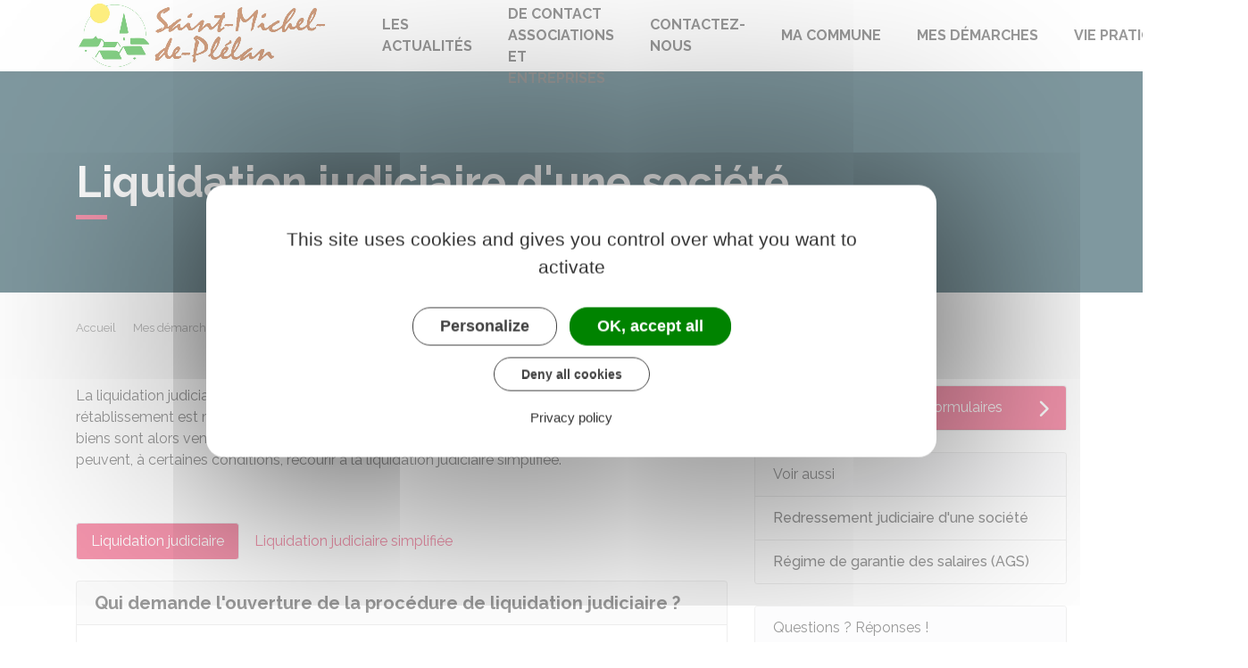

--- FILE ---
content_type: text/html; charset=UTF-8
request_url: https://www.saint-michel-de-plelan.fr/demarches/professionnels/F37436
body_size: 16816
content:
<!DOCTYPE html>
<html lang="fr">
    <head>
    	    <meta charset="utf-8">
    	    <meta name="viewport" content="width=device-width, initial-scale=1">
    	    <meta http-equiv="X-UA-Compatible" content="IE=edge">
    	    <meta name="msapplication-tap-highlight" content="no">
    	    <meta name="msapplication-TileColor" content="#e82c5c">
    	    <meta name="theme-color" content="#e82c5c">
    	    
    	    <link rel="apple-touch-icon" sizes="180x180" href="/www/clients/saint-michel-de-plelan/favicons/favicon-180x180.png">
    	    <link rel="icon" sizes="192x192" href="/www/clients/saint-michel-de-plelan/favicons/favicon-192x192.png">
    	    <link rel="icon" sizes="32x32" href="/www/clients/saint-michel-de-plelan/favicons/favicon-32x32.png">
    	    <link rel="icon" sizes="16x16" href="/www/clients/saint-michel-de-plelan/favicons/favicon-16x16.png">
    	    <link rel="manifest" href="/www/clients/saint-michel-de-plelan/favicons/manifest.json">
    	    <link rel="search" type="application/opensearchdescription+xml" title="Saint-Michel-de-Plélan" href="/www/clients/saint-michel-de-plelan/opensearch.xml">
    	
    	    <link href="https://fonts.googleapis.com/css?family=Raleway:400,500,700,800" rel="stylesheet">
    	    <link id="mainstyles" rel="stylesheet" href="https://www.saint-michel-de-plelan.fr/css/ibiza/saint-michel-de-plelan?v=2.2.1">
    	
    	    <link href="/www/fontawesome7/css/all.min.css" rel="stylesheet">
    	
    	
    	    <title>Liquidation judiciaire d&#x27;une société | Saint-Michel-de-Plélan (Côtes-d&#x27;Armor) | Site officiel</title>
    	
    	    <link rel="alternate" type="application/rss+xml" title="Actualités" href="https://www.saint-michel-de-plelan.fr/feed/actualites">
    	    <link rel="alternate" type="application/rss+xml" title="Agenda" href="https://www.saint-michel-de-plelan.fr/feed/agenda">
    	
    	    <meta name="description" content="Site officiel de la commune de Saint-Michel-de-Plélan (commune française du département des Côtes-d&#x27;Armor) : infos pratiques, démarches administratives, agenda, élus et citoyens, histoire et géographie locale, plan interactif, newsletter...">
    	
    	    <meta name="DC.creator" content="Saint-Michel-de-Plélan">
    	    <meta name="DC.publisher" content="Saint-Michel-de-Plélan">
    	    
    	
    	    <!--<meta name="keywords" content="{metaKeywords}">-->
    	
    	    <meta name="DC.description" lang="Fr" content="">
    	    <meta property="og:title" content="Liquidation judiciaire d&#x27;une société | Saint-Michel-de-Plélan (Côtes-d&#x27;Armor) | Site officiel">
    	    <meta property="og:type" content="article"/>
    	    <meta property="og:description" content="">
    	    <meta property="og:site_name" content="Saint-Michel-de-Plélan">
    	
    	    <meta name="twitter:card" value="summary_large_image">
    	    <meta name="twitter:title" content="Liquidation judiciaire d&#x27;une société | Saint-Michel-de-Plélan (Côtes-d&#x27;Armor) | Site officiel">
    	    <meta name="twitter:description" content="">        
    	    <meta property="og:image" content=""/>
    	    <meta property="twitter:image:src" content=""/>       
    	
    	        <script type="text/javascript">
    	            var tarteaucitronForceCDN = window.location.protocol + '//' + window.location.host + '/www/tarteaucitron/';
    	        </script>
    	        <script type="text/javascript" src="/www/tarteaucitron/tarteaucitron.min.js"></script>
    	        <script type="text/javascript">
    	        window.addEventListener("tac.open_alert", function() {
    	            $("#tarteaucitronPersonalize2").focus();
    	        });
    	        tarteaucitron.init({
    	            "privacyUrl": "/pied-de-page/mentions-legales-4342",
    	            "hashtag": "#tarteaucitron", /* Ouverture automatique du panel avec le hashtag */
    	            "highPrivacy": true, /* désactiver le consentement implicite (en naviguant) ? */
    	            "DenyAllCta" : true, /* Show the deny all button */
    	            "AcceptAllCta" : true, /* Show the accept all button when highPrivacy on */
    	            "orientation": "middle", /* le bandeau doit être en haut (top) ou en bas (bottom) ? */
    	            "showIcon": false, /* Show cookie icon to manage cookies */
    	            "adblocker": false, /* Afficher un message si un adblocker est détecté */
    	            "showAlertSmall": false, /* afficher le petit bandeau en bas à droite ? */
    	            "cookieslist": true, /* Afficher la liste des cookies installés ? */
    	            "moreInfoLink": false, /* Show more info link */
    	            "useExternalCss": true, /* If false, the tarteaucitron.css file will be loaded */
    	            "removeCredit": true, /* supprimer le lien vers la source ? */
    	            "readmoreLink": "", /* Change the default readmore link pointing to tarteaucitron.io */
    	            "mandatory": true /* Show a message about mandatory cookies */
    	        });
    	        tarteaucitron.job = tarteaucitron.job || [];
    	
    	
    	
    	        (tarteaucitron.job = tarteaucitron.job || []).push('vimeo');
    	        (tarteaucitron.job = tarteaucitron.job || []).push('youtube');
    	        (tarteaucitron.job = tarteaucitron.job || []).push('dailymotion');
    	        </script>
    	
    	        <script src="https://www.gstatic.com/firebasejs/10.7.0/firebase-app-compat.js"></script>
    	        <script src="https://www.gstatic.com/firebasejs/10.7.0/firebase-messaging-compat.js"></script>
    	        <script type="text/javascript">
    	            // Initialize the Firebase app in the service worker by passing the configuration object
    	            firebase.initializeApp({
    	              apiKey: "AIzaSyDSwZ9nI_iO6fP9i7Er2NfjA9ZV_hirlfU",
    	              authDomain: "sempleo-405fc.firebaseapp.com",
    	              projectId: "sempleo-405fc",
    	              storageBucket: "sempleo-405fc.appspot.com",
    	              messagingSenderId: "1013698462206",
    	              appId: "1:1013698462206:web:a69985308d45ce83e940af"
    	            });
    	        </script>
    	    </head>
      <body>
        <span id="siteTop"></span>
        <header role="banner">
          <nav class="navbar navbar-expand-lg navbar-light" aria-label="Menu principal" id="siteTop">
            <div class="container">
              <a class="navbar-brand p-0" href="/" title="retour à la page d'accueil">
                  <img src="https://www.saint-michel-de-plelan.fr/saint-michel-de-plelan/images/sempleo-saint-michel-mo_9.jpg" class="logo" alt="Saint-Michel-de-Plélan - Logo" title="Saint-Michel-de-Plélan"><span class="sr-only">Saint-Michel-de-Plélan</span>
              </a>
              <button class="navbar-toggler" type="button" data-toggle="collapse" data-target="#navbarNavDropdown" aria-controls="navbarNavDropdown" aria-expanded="false" aria-label="Toggle navigation">
                <i class="fas fa-bars"></i>
              </button>
        
              <div class="collapse navbar-collapse" id="navbarNavDropdown">
                <ul class="navbar-nav">
                  <li class="nav-item">
                    <a class="nav-link" href="/agenda" title="Aller vers la page">Les actualités</a>
                  </li>
                  <li class="nav-item">
                    <a class="nav-link" href="/formulaire-de-contact-associations-et-entreprises-6122" title="Aller vers la page">Formulaire de contact associations et entreprises</a>
                  </li>
                  <li class="nav-item">
                    <a class="nav-link" href="/contactez-nous-5105" title="Aller vers la page">Contactez-nous</a>
                  </li>
                  <li class="nav-item dropdown">
                    <a class="nav-link dropdown-toggle" href="#" id="menu-1158" data-toggle="dropdown" aria-haspopup="true" aria-expanded="false" title="Afficher les sous-rubriques à partir de cette page">
                    Ma commune<span class="fas fa-chevron-right" aria-hidden="true"></span>
                    </a>
                    <div class="dropdown-menu" aria-labelledby="menu-1158">
                      <div class="container">
        
                        <div class="item-flex">
                          <a class="dropdown-item" href="/ma-commune/salle-des-fetes-5238" title="Aller vers la page">Salle des fêtes</a>
                        </div>
                        <div class="item-flex">
                          <a class="dropdown-item" href="/ma-commune/conseil-municipal-4247" title="Aller vers la page">Conseil municipal</a>
                          <ul class="navbar-nav-child">
                            <li class="nav-item-child">
                              <a class="nav-item-child-item" href="/elus" title="Aller vers la page">Vos élus</a>
                            </li>
                            <li class="nav-item-child">
                              <a class="nav-item-child-item" href="/ma-commune/conseil-municipal/le-conseil-municipal-4249" title="Aller vers la page">Le conseil municipal</a>
                            </li>
                          </ul>
                        </div>
        
                      </div>
                    </div>
                  </li>
                  <li class="nav-item dropdown">
                    <a class="nav-link dropdown-toggle" href="#" id="menu-1160" data-toggle="dropdown" aria-haspopup="true" aria-expanded="false" title="Afficher les sous-rubriques à partir de cette page">
                    Mes démarches<span class="fas fa-chevron-right" aria-hidden="true"></span>
                    </a>
                    <div class="dropdown-menu" aria-labelledby="menu-1160">
                      <div class="container">
        
                        <div class="item-flex">
                          <a class="dropdown-item" href="/mise-a-jour-carte-grise-7209" title="Aller vers la page">Mise à jour carte grise</a>
                        </div>
                        <div class="item-flex">
                          <a class="dropdown-item" href="/mes-demarches/election-presidentielle-inscription-sur-la-liste-electorale-6062" title="Aller vers la page">Election présidentielle : Inscription sur la liste électorale</a>
                        </div>
                        <div class="item-flex">
                          <a class="dropdown-item" href="https://www.saint-michel-de-plelan.fr/demarches/particuliers/A15311" title="Aller vers la page">Inscription sur la liste électorale</a>
                        </div>
                        <div class="item-flex">
                          <a class="dropdown-item" href="https://www.saint-michel-de-plelan.fr/demarches" title="Aller vers la page">Démarches pour les particuliers</a>
                        </div>
                        <div class="item-flex">
                          <a class="dropdown-item" href="https://www.saint-michel-de-plelan.fr/demarches/professionnels" title="Aller vers la page">Démarches pour les professionnels</a>
                        </div>
                        <div class="item-flex">
                          <a class="dropdown-item" href="https://www.saint-michel-de-plelan.fr/demarches/associations" title="Aller vers la page">Démarches pour les associations</a>
                        </div>
                        <div class="item-flex">
                          <a class="dropdown-item" href="/ma-commune/demarches-administratives/actes-d-etat-civil-4257" title="Aller vers la page">Actes d&#x27;Etat Civil</a>
                        </div>
        
                      </div>
                    </div>
                  </li>
                  <li class="nav-item dropdown">
                    <a class="nav-link dropdown-toggle" href="#" id="menu-1169" data-toggle="dropdown" aria-haspopup="true" aria-expanded="false" title="Afficher les sous-rubriques à partir de cette page">
                    Vie pratique<span class="fas fa-chevron-right" aria-hidden="true"></span>
                    </a>
                    <div class="dropdown-menu" aria-labelledby="menu-1169">
                      <div class="container">
        
                        <div class="item-flex">
                          <a class="dropdown-item" href="/vie-pratique/golf-de-dinan-la-corbinais-9418" title="Aller vers la page">GOLF DE DINAN-la Corbinais</a>
                        </div>
                        <div class="item-flex">
                          <a class="dropdown-item" href="/vie-pratique/la-mission-locale-9086" title="Aller vers la page">La mission locale</a>
                        </div>
                        <div class="item-flex">
                          <a class="dropdown-item" href="/vie-pratique/des-tropiques-a-l-italie-6912" title="Aller vers la page">Des tropiques à l&#x27;Italie</a>
                        </div>
                        <div class="item-flex">
                          <a class="dropdown-item" href="/vie-pratique/mediatheques-9085" title="Aller vers la page">Médiathèques</a>
                        </div>
                        <div class="item-flex">
                          <a class="dropdown-item" href="/vie-pratique/lirici-le-reseau-des-bibliotheques-6124" title="Aller vers la page">LIRICI le réseau des bibliothèques</a>
                        </div>
                        <div class="item-flex">
                          <a class="dropdown-item" href="/vie-pratique/transport-6129" title="Aller vers la page">Transport</a>
                        </div>
                        <div class="item-flex">
                          <a class="dropdown-item" href="/vie-pratique/enfance-et-jeunesse-4228" title="Aller vers la page">Enfance et jeunesse</a>
                          <ul class="navbar-nav-child">
                            <li class="nav-item-child">
                              <a class="nav-item-child-item" href="/vie-pratique/enfance-et-jeunesse/jeunes-4229" title="Aller vers la page">Jeunes</a>
                            </li>
                            <li class="nav-item-child">
                              <a class="nav-item-child-item" href="/a-tout-age/enfance-4233" title="Aller vers la page">Enfance</a>
                            </li>
                            <li class="nav-item-child">
                              <a class="nav-item-child-item" href="/a-tout-age/education-4238" title="Aller vers la page">Seniors</a>
                            </li>
                          </ul>
                        </div>
                        <div class="item-flex">
                          <a class="dropdown-item" href="/vie-pratique/projets-d-amenagement-4293" title="Aller vers la page">Projets d&#x27;aménagement</a>
                          <ul class="navbar-nav-child">
                            <li class="nav-item-child">
                              <a class="nav-item-child-item" href="/vie-pratique/projets-d-amenagement/machine-a-pain-6063" title="Aller vers la page">Machine à pain</a>
                            </li>
                            <li class="nav-item-child">
                              <a class="nav-item-child-item" href="/vie-pratique/projets-d-amenagement/aire-de-loisirs-4296" title="Aller vers la page">AIre de loisirs</a>
                            </li>
                          </ul>
                        </div>
                        <div class="item-flex">
                          <a class="dropdown-item" href="/vie-pratique/gestion-des-dechets-4308" title="Aller vers la page">Gestion des déchets</a>
                          <ul class="navbar-nav-child">
                            <li class="nav-item-child">
                              <a class="nav-item-child-item" href="/vie-pratique/gestion-des-dechets/obtenir-son-badge-pour-la-decheterie-9647" title="Aller vers la page">Obtenir son badge pour la déchèterie</a>
                            </li>
                            <li class="nav-item-child">
                              <a class="nav-item-child-item" href="/vie-pratique/gestion-des-dechets/tri-selectif-4768" title="Aller vers la page">tri sélectif</a>
                            </li>
                            <li class="nav-item-child">
                              <a class="nav-item-child-item" href="/vie-pratique/gestion-des-dechets/dechetterie-de-la-landec-4309" title="Aller vers la page">Déchetterie de La Landec</a>
                            </li>
                            <li class="nav-item-child">
                              <a class="nav-item-child-item" href="/vie-pratique/gestion-des-dechets/dechetterie-de-plancoet-4310" title="Aller vers la page">Déchetterie de Plancoët</a>
                            </li>
                          </ul>
                        </div>
        
                      </div>
                    </div>
                  </li>
                </ul>
              </div>
        
              <div class="navbar-search dropdown">
                <button class="btn btn-primary dropdown-toggle" type="button" id="dropdownSearchButton" data-toggle="dropdown" aria-haspopup="true" aria-expanded="false"><span class="sr-only">Accéder au formulaire de recherche</span><i class="fas fa-search m-0" aria-hidden="true"></i></button>
                <form action="/rechercher" class="form-inline dropdown-menu m-0" aria-labelledby="dropdownSearchButton">
                  <div class="container">
                    <input type="search" name="words" class="form-control mr-sm-2" placeholder="Rechercher..." aria-label="Rechercher..." value="" required="required">
                    <button class="btn btn-primary m-0 p-0" type="submit"><span class="sr-only">Lancer la recherche</span><i class="fas fa-search" aria-hidden="true"></i></button>
                  </div>
                </form>
                <button type="button" class="close" aria-label="Close" data-toggle="dropdown" aria-expanded="false"><span class="sr-only">Fermer le formulaire de recherche</span><i class="fal fa-times" aria-hidden="true"></i></button>
              </div>
        
        
            </div>
          </nav>
        </header>
        <div class="modal fade" tabindex="-1" role="dialog" id="login-box">
          <div class="modal-dialog" role="document">
            <div class="modal-content">
              <div class="modal-header">
                <h1 class="modal-title">Connectez-vous</h1>
                <button type="button" class="close" data-dismiss="modal" aria-label="Close">
                  <span aria-hidden="true">&times;</span>
                </button>
              </div>
              <form id="login-form">
              <div class="modal-body">
                  <div class="form-group row">
                    <label for="loginemail" class="col-sm-4">Email</label>
                    <div class="col-sm-8">
                      <input type="email" name="login" class="form-control" id="loginemail" placeholder="mon email">
                    </div>
                  </div>
                  <div class="form-group row">
                    <label for="loginpassword" class="col-sm-4">Mot de passe</label>
                    <div class="col-sm-8">
                      <input type="password" name="password" class="form-control" id="loginpassword" placeholder="mon mot de passe">
                    </div>
                  </div>
                  <div class="row login-message d-none">
                    <div class="col text-danger"></div>
                  </div>
              </div>
              <div class="modal-footer">
                <button type="submit" class="btn btn-primary">Connexion</button>
              </div>
              </form>
            </div>
          </div>
        </div>
        <main class="page">
        
        <header class="header">
        <div class="header-title">
          <div class="container">
            <h1>Liquidation judiciaire d&#x27;une société</h1>
          </div>
        </div>
        <div class="container">
          <div class="row">
            <div class="col-md-8">
              <div class="breadcrumbs">
      	<a href="/" class="root">Accueil</a>
          <span class="fas fa-angle-right" aria-hidden="true"></span><a href="/demarches" class="link">Mes démarches</a>
          <span class="fas fa-angle-right" aria-hidden="true"></span><a href="/demarches/professionnels/N31900" class="link">Étapes de vie</a>
          <span class="fas fa-angle-right" aria-hidden="true"></span><a href="/demarches/professionnels/N31905" class="link">Je clos</a>
          <span class="fas fa-angle-right" aria-hidden="true"></span><span class="link">Liquidation judiciaire d&#x27;une société</span>
      </div>    </div>
            <div class="col-md-4">
        		<p class="sharing-tools text-right m-0">
        			<span>Partager</span>
              <a href="https://www.facebook.com/share.php?u=https://www.saint-michel-de-plelan.fr/demarches/professionnels/F37436" target="_blank" class="fab fa-facebook-f ml-3" title="Cliquer pour partager cette page sur Facebook"><span class="sr-only">Partager sur Facebook</span></a>
              <a href="https://x.com/share?status=https://www.saint-michel-de-plelan.fr/demarches/professionnels/F37436" target="_blank" class="fa-brands fa-x-twitter ml-3" title="Cliquer pour partager cette page sur X - Twitter"><span class="sr-only">Partager sur X - Twitter</span></a>
              <a href="https://www.linkedin.com/shareArticle?mini=true&amp;url=https://www.saint-michel-de-plelan.fr/demarches/professionnels/F37436" target="_blank" class="fa-brands fa-linkedin-in ml-3" title="Cliquer pour partager cette page sur Linkedin" rel="noopener"><span class="sr-only">Partager sur Linkedin</span></a>
              <a href="mailto:?subject=Saint-Michel-de-Plélan : &body=https://www.saint-michel-de-plelan.fr/demarches/professionnels/F37436" target="_blank" class="far fa-envelope ml-3" title="Cliquer pour partager cette page par email"><span class="sr-only">Partager par email</span></a>
        		</p>
            </div>
          </div>
        </div>
        </header>
        
          <div class="body-page">
            <div class="container guide mt-4">

                            <div class="row guide-page mb-4">
                                <div class="col-lg-8 col-sm-12">
                                    <div class="row mb-4">
                                        <div class="col">
                                            		
				<p>La liquidation judiciaire concerne une société en état de <dfn title="Situation où la trésorerie dont l'entreprise dispose n'est plus suffisante pour régler ses dettes. Dans ce cas, l'entreprise doit effectuer une déclaration de cessation des paiements, appelée dépôt de bilan, auprès du tribunal de commerce ou du tribunal judiciaire." data-type="definition">cessation des paiements</dfn> et dont le rétablissement est manifestement impossible. La procédure met fin à l'activité de l'entreprise. Ses biens sont alors vendus pour permettre le paiement des différents créanciers. Les petites sociétés peuvent, à certaines conditions, recourir à la liquidation judiciaire simplifiée.</p>
		
		
		
		
		
		
		
		
		
		
		
		
		
		
		
		
		
		
		
		
		
		
		                                        </div>
                                    </div>

                                    <div class="row">
                                    </div>

                                    <div class="row mb-4 guide-content">
                                        <div class="col">
                                                                                    </div>
                                    </div>
                                    <div class="row mb-4 guide-content">
                                        <div class="col">
                                            		
		
		
		
		
		
		
		
		
		
		
		
		
		
				<ul class="nav nav-tabs nav-pills mb-4">
					<li class="nav-item">
						<a class="nav-link active" href="#" data-target="#pane-1b7c1ebc-0" data-toggle="tab">Liquidation judiciaire</a>
					</li>
					<li class="nav-item">
						<a class="nav-link" href="#" data-target="#pane-1b7c1ebc-1" data-toggle="tab">Liquidation judiciaire simplifiée</a>
					</li>
				</ul>
				<div class="tab-content">
					<div class="tab-pane active" id="pane-1b7c1ebc-0">
								
		
				<div class="card mb-3">
					<h5 class="card-header">Qui demande l&#x27;ouverture de la procédure de liquidation judiciaire ?</h5>
					<div class="card-body rte" >
								
		
		
		
		
		
		
		
		
		
		
		
		
		
		
		
		
		
		
		
		
		
		
				
				<p>La procédure de liquidation judiciaire <strong>doit être obligatoirement demandée</strong> par le dirigeant de la société dans les <strong>45 jours</strong> qui suivent la <dfn title="Situation où la trésorerie dont l'entreprise dispose n'est plus suffisante pour régler ses dettes. Dans ce cas, l'entreprise doit effectuer une déclaration de cessation des paiements, appelée dépôt de bilan, auprès du tribunal de commerce ou du tribunal judiciaire." data-type="definition">cessation des paiements</dfn>.</p>
		
		
		
		
		
		
		
		
		
		
		
		
		
		
		
		
		
		
		
		
		
		
				
				<p>Le dirigeant qui n'a pas demandé l'ouverture de la liquidation judiciaire dans ce délai de 45 jours suivant la <dfn title="Situation où la trésorerie dont l'entreprise dispose n'est plus suffisante pour régler ses dettes. Dans ce cas, l'entreprise doit effectuer une déclaration de cessation des paiements, appelée dépôt de bilan, auprès du tribunal de commerce ou du tribunal judiciaire." data-type="definition">cessation des paiements </dfn>peut être condamné par le tribunal à une interdiction de gérer.</p>
		
		
		
		
		
		
		
		
		
		
		
		
		
		
		
		
		
		
		
		
		
		
				
				<p>Lorsqu'il n'y a pas de procédure de <a href="/demarches/professionnels/F22295" class="internal">conciliation</a> en cours, l'ouverture de la liquidation judiciaire <strong>peut</strong> aussi être demandée par <strong>l'une des personnes</strong> suivantes :</p>
		
		
		
		
		
		
		
		
		
		
		
		
		
		
		
		
		
		
		
		
		
		
				
		
		
		
		
		
		
		
		
		
				<ul class="list">
					<li>
										
				<p><dfn title="Magistrat à la tête du parquet (ou ministère public). Il est destinataire des plaintes et signalements. Il dirige les enquêtes, décide des poursuites et veille à l'application de la loi." data-type="definition">Procureur de la République</dfn></p>
		
		
		
		
		
		
		
		
		
		
		
		
		
		
		
		
		
		
		
		
		
		
					</li>
					<li>
										
				<p>Un des <dfn title="Personne à qui l'on doit de l'argent ou la fourniture d'une prestation" data-type="definition">créanciers</dfn> de l'entreprise en difficulté (fournisseur, propriétaire du local commercial, Urssaf)</p>
		
		
		
		
		
		
		
		
		
		
		
		
		
		
		
		
		
		
		
		
		
		
					</li>
				</ul>
		
		
		
		
		
		
		
		
		
		
		
		
		
				
		
		
		
		
		
		
				<div class="card bg-light mt-2">
					<div class="card-body">
						<h6 class="card-subtitle mb-2"><i class="fas fa-pen mr-2"></i>À noter</h6>
						<p class="card-text">La procédure de liquidation judiciaire concerne aussi l'entrepreneur individuel (EI) et le micro-entrepreneur. Pour plus de détails, vous pouvez consultez la <a href="/demarches/professionnels/F22330" class="internal">fiche dédiée</a>.</p>
					</div>
				</div>
		
		
		
		
		
		
		
		
		
		
		
		
		
		
		
		
				
				<p>Le dirigeant d'une société d'exercice libéral (SEL) qui tarde à demander l'ouverture d'une liquidation judiciaire n'est pas sanctionné par le tribunal. Seul l'ordre professionnel dont il dépend (par exemple, ordre des avocats, des architectes) peut prononcer à son encontre une interdiction de gérer. Il s'agit dans ce cas d'une sanction disciplinaire.</p>
		
		
		
		
		
		
		
		
		
		
		
		
		
		
		
		
		
		
		
		
		
		
					</div>
				</div>
		
		
		
		
		
		
		
		
		
		
		
		
		
		
		
		
		
		
		
		
		
				
		
				<div class="card mb-3">
					<h5 class="card-header">Comment procéder à la liquidation judiciaire ?</h5>
					<div class="card-body rte" >
								
		
		
		
		
		
		
		
		
		
		
		
		
		
		
		
		
		
		
		
		
		
		
				
				<p>Le tribunal compétent pour procéder à la liquidation judiciaire dépend de l'activité exercée par la société.</p>
		
		
		
		
		
		
		
		
		
		
		
		
		
		
		
		
		
		
		
		
		
		
				
		
		
		
		
		
		
		
		
		
		
		
		
		
		
					<div id="accordion-87cb7bff">
						<div class="card mb-2">
							<div class="card-header p-0">
								<h5 class="m-0">
									<button class="btn btn-link btn-block" data-toggle="collapse" data-target="#accordion-87cb7bff-0">Activité commerciale et/ou artisanale</button>
								</h5>
							</div>
							<div id="accordion-87cb7bff-0" class="collapse" data-parent="#accordion-87cb7bff">
								<div class="card-body rte">
											
				<p>Pour demander l'ouverture de la liquidation judiciaire, le chef d'entreprise doit remplir la demande d'ouverture de liquidation judiciaire.</p>
		
		
		
		
		
		
		
		
		
		
		
		
		
		
		
		
		
		
		
		
		
		
				
		
		
		
		
		
		
		
		
		
		
		
		
				<div class="card bg-light mt-2">
					<div class="card-body">
							<h5 class="card-title mb-2"><i class="far fa-hand-point-right mr-2"></i>Modèle de demande d&#x27;ouverture de redressement judiciaire ou de liquidation judiciaire</h5>
														<p class="card-text text-center my-4">
							<a href="https://www.greffe-tc-paris.fr/uploads/paris/judiciaire/PC/Demande_de_RJ_ou_LJ_2022v3.pdf" target="_blank" class="btn btn-dark text-light"><i class="fas fa-external-link-alt mr-2"></i>Accéder au Modèle de document</a>
						</p>
						<footer class="blockquote-footer text-center">Greffe du tribunal de commerce de Paris</footer>
					</div>
				</div>
		
		
		
		
		
		
		
		
		
		
				
				<p>La demande d'ouverture de liquidation judiciaire doit être accompagnée des documents suivants :</p>
		
		
		
		
		
		
		
		
		
		
		
		
		
		
		
		
		
		
		
		
		
		
				
		
		
		
		
		
		
		
		
		
				<ul class="list">
					<li>
										
				<p>Extrait K-bis ou attestation d'immatriculation au Registre national des entreprises (RNE)</p>
		
		
		
		
		
		
		
		
		
		
		
		
		
		
		
		
		
		
		
		
		
		
					</li>
					<li>
										
				<p>État du <dfn title="Dettes (déduites des ressources de l'entreprise) ou ressources financières immobilisées (capitaux)" data-type="definition">passif exigible</dfn> et de l'actif disponible et <a href="/demarches/professionnels/F22352" class="internal">déclaration de cessation des paiements</a></p>
		
		
		
		
		
		
		
		
		
		
		
		
		
		
		
		
		
		
		
		
		
		
					</li>
					<li>
										
				<p>Nombre de salariés employés à la date de la demande (nom, adresse etc.) et le montant du chiffre d'affaires à la date de clôture du dernier exercice comptable</p>
		
		
		
		
		
		
		
		
		
		
		
		
		
		
		
		
		
		
		
		
		
		
					</li>
					<li>
										
				<p>L'état chiffré des créances et des dettes avec l'indication selon le cas, du nom ou de la dénomination et du domicile ou siège des créanciers et, pour les salariés, le montant global des sommes impayées</p>
		
		
		
		
		
		
		
		
		
		
		
		
		
		
		
		
		
		
		
		
		
		
					</li>
					<li>
										
				<p>État actif et passif des <dfn title="Mécanisme qui sert à garantir le règlement d'une créance (dette, emprunt bancaire, etc.) en cas d'insolvabilité du débiteur. Il existe 2 types de sûretés : les sûretés réelles lorsque la garantie repose sur un bien (hypothèque, nantissement, gage) et les sûretés personnelles lorsqu'un tiers se porte garant (cautionnement)." data-type="definition">sûretés</dfn> et engagement hors bilan</p>
		
		
		
		
		
		
		
		
		
		
		
		
		
		
		
		
		
		
		
		
		
		
					</li>
					<li>
										
				<p>Inventaire sommaire des biens, droits et obligations de l'entreprise</p>
		
		
		
		
		
		
		
		
		
		
		
		
		
		
		
		
		
		
		
		
		
		
					</li>
					<li>
										
				<p>S'il s'agit d'une société comportant des membres responsables solidairement des dettes sociales (par exemple, une <LienInterne LienPublication="R31615" type="Sigle">SNC</LienInterne>, la liste de ceux-ci avec l'indication de leur nom et domicile</p>
		
		
		
		
		
		
		
		
		
		
		
		
		
		
		
		
		
		
		
		
		
		
					</li>
					<li>
										
				<p>Le nom et l'adresse des représentants du comité social et économique (CSE) habilités à être entendus par le tribunal s'ils ont déjà été désignés</p>
		
		
		
		
		
		
		
		
		
		
		
		
		
		
		
		
		
		
		
		
		
		
					</li>
					<li>
										
				<p>Comptes annuels du dernier exercice</p>
		
		
		
		
		
		
		
		
		
		
		
		
		
		
		
		
		
		
		
		
		
		
					</li>
					<li>
										
				<p>Situation de trésorerie (liste des créances et dettes) <strong>datant de moins d'1 mois</strong></p>
		
		
		
		
		
		
		
		
		
		
		
		
		
		
		
		
		
		
		
		
		
		
					</li>
					<li>
										
				<p>Attestation sur l'honneur certifiant l'absence de désignation d'un mandataire ad hoc ou l'ouverture d'une conciliation dans les 18 mois précédant la demande</p>
		
		
		
		
		
		
		
		
		
		
		
		
		
		
		
		
		
		
		
		
		
		
					</li>
				</ul>
		
		
		
		
		
		
		
		
		
		
		
		
		
				
				<p>Cette requête doit être déposée ou envoyée en <strong>2 exemplaires</strong> au <strong>tribunal de commerce ou au tribunal des activités économiques (TAE)</strong>.</p>
		
		
		
		
		
		
		
		
		
		
		
		
		
		
		
		
		
		
		
		
		
		
				
				<p>En effet, depuis le <strong>1<sup>er</sup> janvier 2025</strong>, les tribunaux de commerce de 12 villes sont remplacés par des tribunaux des activités économiques (TAE) pour le traitement des procédures de mandat ad hoc, de conciliation et des <dfn title="Procédure destinée aux entreprises qui ont des difficultés financières. Il existe plusieurs procédures selon la situation de l'entreprise et la gravité des difficultés rencontrées : sauvegarde, redressement judiciaire ou liquidation judiciaire." data-type="definition">procédures collectives</dfn>. Les tribunaux des villes suivantes sont concernés : Avignon, Auxerre, Le Havre, Le Mans, Limoges, Lyon, Marseille, Nancy, Nanterre, Paris, Saint-Brieuc et Versailles.</p>
		
		
		
		
		
		
		
		
		
		
		
		
		
		
		
		
		
		
		
		
		
		
				
				<p>Le ministère de la Justice met à disposition un simulateur pour connaître le tribunal compétent :</p>
		
		
		
		
		
		
		
		
		
		
		
		
		
		
		
		
		
		
		
		
		
		
				
		
		
		
		
		
		
		
		
		
		
		
		
				<div class="card bg-light mt-2">
					<div class="card-body">
							<h5 class="card-title mb-2"><i class="far fa-hand-point-right mr-2"></i>Connaître le tribunal compétent pour les procédures de prévention ou de traitement des difficultés</h5>
								
				<p>Depuis le 1<sup>er</sup> janvier 2025, des tribunaux des activités économiques (TAE) ont été mis en place dans certains territoires pour le traitement des procédures amiables ou des procédures collectives quelle que soit l'activité exercée.</p>
		
		
		
		
		
		
		
		
		
		
		
		
		
		
		
		
		
		
		
		
		
		
				
				<p>Ce simulateur permet de connaître le tribunal compétent.</p>
		
		
		
		
		
		
		
		
		
		
		
		
		
		
		
		
		
		
		
		
		
		
										<p class="card-text text-center my-4">
							<a href="https://www.justice.fr/actu/tribunal-commerce-devient-tribunal-activites-economiques#questionnaire" target="_blank" class="btn btn-dark text-light"><i class="fas fa-external-link-alt mr-2"></i>Accéder au Simulateur</a>
						</p>
						<footer class="blockquote-footer text-center">Ministère chargé de la justice</footer>
					</div>
				</div>
		
		
		
		
		
		
		
		
		
		
				
		
		
		
		
		
		
				<div class="card bg-light mt-2">
					<div class="card-body">
						<h6 class="card-subtitle mb-2"><i class="fas fa-pen mr-2"></i>À noter</h6>
						<p class="card-text">Pour en savoir plus sur les TAE, vous pouvez consulter la page suivante :</p>
					</div>
				</div>
		
		
		
		
		
		
		
		
		
		
		
		
		
		
		
		
								</div>
							</div>
						</div>
						<div class="card mb-2">
							<div class="card-header p-0">
								<h5 class="m-0">
									<button class="btn btn-link btn-block" data-toggle="collapse" data-target="#accordion-87cb7bff-1">Activité libérale</button>
								</h5>
							</div>
							<div id="accordion-87cb7bff-1" class="collapse" data-parent="#accordion-87cb7bff">
								<div class="card-body rte">
											
				<p>Pour demander l'ouverture d'une liquidation judiciaire, le dirigeant doit remplir le formulaire de demande d'ouverture d'une procédure suivant :</p>
		
		
		
		
		
		
		
		
		
		
		
		
		
		
		
		
		
		
		
		
		
		
				
		
		
		
		
		
		
		
		
		
		
		
		
				<div class="card bg-light mt-2">
					<div class="card-body">
							<h5 class="card-title mb-2"><i class="far fa-hand-point-right mr-2"></i>Modèle de demande d&#x27;ouverture de redressement judiciaire ou de liquidation judiciaire</h5>
														<p class="card-text text-center my-4">
							<a href="https://www.greffe-tc-paris.fr/uploads/paris/judiciaire/PC/Demande_de_RJ_ou_LJ_2022v3.pdf" target="_blank" class="btn btn-dark text-light"><i class="fas fa-external-link-alt mr-2"></i>Accéder au Modèle de document</a>
						</p>
						<footer class="blockquote-footer text-center">Greffe du tribunal de commerce de Paris</footer>
					</div>
				</div>
		
		
		
		
		
		
		
		
		
		
				
				<p>La demande d'ouverture de liquidation judiciaire doit être accompagnée des documents suivants :</p>
		
		
		
		
		
		
		
		
		
		
		
		
		
		
		
		
		
		
		
		
		
		
				
		
		
		
		
		
		
		
		
		
				<ul class="list">
					<li>
										
				<p>Extrait K-bis ou attestation d'immatriculation au Registre national des entreprises (RNE)</p>
		
		
		
		
		
		
		
		
		
		
		
		
		
		
		
		
		
		
		
		
		
		
					</li>
					<li>
										
				<p>État du <dfn title="Dettes (déduites des ressources de l'entreprise) ou ressources financières immobilisées (capitaux)" data-type="definition">passif exigible</dfn> et de l'actif disponible et <a href="/demarches/professionnels/F22352" class="internal">déclaration de cessation des paiements</a></p>
		
		
		
		
		
		
		
		
		
		
		
		
		
		
		
		
		
		
		
		
		
		
					</li>
					<li>
										
				<p>Nombre de salariés employés à la date de la demande (nom, adresse etc.) et le montant du chiffre d'affaires à la date de clôture du dernier exercice comptable</p>
		
		
		
		
		
		
		
		
		
		
		
		
		
		
		
		
		
		
		
		
		
		
					</li>
					<li>
										
				<p>État chiffré des créances et des dettes avec l'indication du nom ou de la dénomination et du domicile ou siège des créanciers et, pour les salariés, le montant global des sommes impayées</p>
		
		
		
		
		
		
		
		
		
		
		
		
		
		
		
		
		
		
		
		
		
		
					</li>
					<li>
										
				<p>État actif et passif des <dfn title="Mécanisme qui sert à garantir le règlement d'une créance (dette, emprunt bancaire, etc.) en cas d'insolvabilité du débiteur. Il existe 2 types de sûretés : les sûretés réelles lorsque la garantie repose sur un bien (hypothèque, nantissement, gage) et les sûretés personnelles lorsqu'un tiers se porte garant (cautionnement)." data-type="definition">sûretés</dfn> et engagement hors bilan</p>
		
		
		
		
		
		
		
		
		
		
		
		
		
		
		
		
		
		
		
		
		
		
					</li>
					<li>
										
				<p>Inventaire sommaire des biens de l'entreprise</p>
		
		
		
		
		
		
		
		
		
		
		
		
		
		
		
		
		
		
		
		
		
		
					</li>
					<li>
										
				<p>Comptes annuels du dernier exercice</p>
		
		
		
		
		
		
		
		
		
		
		
		
		
		
		
		
		
		
		
		
		
		
					</li>
					<li>
										
				<p>Situation de trésorerie (liste des créances et dettes) <strong>datant de moins d'1 mois</strong></p>
		
		
		
		
		
		
		
		
		
		
		
		
		
		
		
		
		
		
		
		
		
		
					</li>
					<li>
										
				<p>Attestation sur l'honneur certifiant l'absence de désignation d'un mandataire ad hoc ou l'ouverture d'une conciliation dans les 18 mois précédant la demande</p>
		
		
		
		
		
		
		
		
		
		
		
		
		
		
		
		
		
		
		
		
		
		
					</li>
					<li>
										
				<p>Lorsque la société exerce une profession libérale soumise à un statut législatif ou réglementaire ou dont le titre est protégé, désignation de l'ordre professionnel ou de l'autorité dont la société relève</p>
		
		
		
		
		
		
		
		
		
		
		
		
		
		
		
		
		
		
		
		
		
		
					</li>
				</ul>
		
		
		
		
		
		
		
		
		
		
		
		
		
				
		
		
		
		
		
				<div class="card bg-light mt-2">
					<div class="card-body">
						<h6 class="card-subtitle mb-2"><i class="fas fa-info mr-2"></i>À savoir</h6>
						<p class="card-text">La liquidation judiciaire peut être prononcée au cours de la période d'observation d'une procédure de <a href="/demarches/professionnels/F22311" class="internal">sauvegarde</a> ou de <a href="/demarches/professionnels/F37434" class="internal">redressement judiciaire</a>.</p>
					</div>
				</div>
		
		
		
		
		
		
		
		
		
		
		
		
		
		
		
		
		
				
				<p>Cette demande d'ouverture de liquidation judiciaire doit être déposée au <strong>tribunal judiciaire ou au tribunal des activités économiques (TAE)</strong>.</p>
		
		
		
		
		
		
		
		
		
		
		
		
		
		
		
		
		
		
		
		
		
		
				
				<p>En effet, depuis le <strong>1<sup>er</sup> janvier 2025</strong>, les tribunaux judiciaires de 12 villes sont remplacés par des tribunaux des activités économiques (TAE) pour le traitement des procédures de mandat ad hoc, de conciliation et des <dfn title="Procédure destinée aux entreprises qui ont des difficultés financières. Il existe plusieurs procédures selon la situation de l'entreprise et la gravité des difficultés rencontrées : sauvegarde, redressement judiciaire ou liquidation judiciaire." data-type="definition">procédures collectives</dfn>. Les tribunaux des villes suivantes sont concernés : Avignon, Auxerre, Le Havre, Le Mans, Limoges, Lyon, Marseille, Nancy, Nanterre, Paris, Saint-Brieuc et Versailles.</p>
		
		
		
		
		
		
		
		
		
		
		
		
		
		
		
		
		
		
		
		
		
		
				
				<p>Le ministère de la Justice met à disposition un simulateur pour connaître le tribunal compétent :</p>
		
		
		
		
		
		
		
		
		
		
		
		
		
		
		
		
		
		
		
		
		
		
				
		
		
		
		
		
		
		
		
		
		
		
		
				<div class="card bg-light mt-2">
					<div class="card-body">
							<h5 class="card-title mb-2"><i class="far fa-hand-point-right mr-2"></i>Connaître le tribunal compétent pour les procédures de prévention ou de traitement des difficultés</h5>
								
				<p>Depuis le 1<sup>er</sup> janvier 2025, des tribunaux des activités économiques (TAE) ont été mis en place dans certains territoires pour le traitement des procédures amiables ou des procédures collectives quelle que soit l'activité exercée.</p>
		
		
		
		
		
		
		
		
		
		
		
		
		
		
		
		
		
		
		
		
		
		
				
				<p>Ce simulateur permet de connaître le tribunal compétent.</p>
		
		
		
		
		
		
		
		
		
		
		
		
		
		
		
		
		
		
		
		
		
		
										<p class="card-text text-center my-4">
							<a href="https://www.justice.fr/actu/tribunal-commerce-devient-tribunal-activites-economiques#questionnaire" target="_blank" class="btn btn-dark text-light"><i class="fas fa-external-link-alt mr-2"></i>Accéder au Simulateur</a>
						</p>
						<footer class="blockquote-footer text-center">Ministère chargé de la justice</footer>
					</div>
				</div>
		
		
		
		
		
		
		
		
		
		
				
		
		
		
		
		
		
		
				<div class="card bg-light mt-2">
					<div class="card-body">
						<h6 class="card-subtitle mb-2 text-danger"><i class="fas fa-exclamation mr-2"></i>Attention</h6>
						<p class="card-text">Le tribunal judiciaire est compétent pour les professions réglementées du droit suivantes : avocats, notaires, commissaires de justice, greffiers de tribunal de commerce, administrateurs judiciaires et les mandataires judiciaires.</p>
					</div>
				</div>
		
		
		
		
		
		
		
		
		
		
		
		
		
		
		
				
				<p>Pour en savoir plus sur les TAE, vous pouvez consulter la page suivante :</p>
		
		
		
		
		
		
		
		
		
		
		
		
		
		
		
		
		
		
		
		
		
		
				
				<p><a href="https://entreprendre.service-public.gouv.fr/actualites/A17504" target="_blank" class="external">Entreprises en difficulté : désignation et instauration des tribunaux des activités économiques</a></p>
		
		
		
		
		
		
		
		
		
		
		
		
		
		
		
		
		
		
		
		
		
		
				
				<p><span class="quote"><em>Direction de l'information légale et administrative (Dila) - Premier ministre</em></span></p>
		
		
		
		
		
		
		
		
		
		
		
		
		
		
		
		
		
		
		
		
		
		
								</div>
							</div>
						</div>
					</div>
		
		
		
		
		
		
		
		
					</div>
				</div>
		
		
		
		
		
		
		
		
		
		
		
		
		
		
		
		
		
		
		
		
		
				
		
				<div class="card mb-3">
					<h5 class="card-header">Comment se déroule l&#x27;ouverture de la liquidation judiciaire ?</h5>
					<div class="card-body rte" >
								
		
		
		
		
		
		
		
		
		
		
		
		
		
		
		
		
		
		
		
		
		
		
				
				<p>Si la demande de liquidation est acceptée par le tribunal, celui-ci prononce l'ouverture de la procédure (c'est le <em>jugement d'ouverture</em>) et nomme les intervenants de cette procédure (liquidateur, juge-commissaire, représentant des salariés).</p>
		
		
		
		
		
		
		
		
		
		
		
		
		
		
		
		
		
		
		
		
		
		
				
		
		
								<h6>Désignation des intervenants à la procédure</h6>
		
		
		
		
		
		
		
		
		
		
		
		
		
		
		
		
		
		
		
		
		
		
		
				
				<p>Le tribunal désigne un <strong>juge-commissaire</strong> chargé de veiller au déroulement rapide de la procédure et à la protection des intérêts en présence. Il désigne également un <strong>liquidateur judiciaire</strong> et un <strong>représentant des salariés</strong>.</p>
		
		
		
		
		
		
		
		
		
		
		
		
		
		
		
		
		
		
		
		
		
		
				
				<p>Nomination et mission du liquidateur judiciaire</p>
		
		
		
		
		
		
		
		
		
		
		
		
		
		
		
		
		
		
		
		
		
		
				
				<p>Le tribunal désigne un liquidateur qui procède aux opérations de liquidation en même temps qu'à la vérification des créances.</p>
		
		
		
		
		
		
		
		
		
		
		
		
		
		
		
		
		
		
		
		
		
		
				
				<p>Dès l'ouverture de la procédure, le liquidateur administre l'entreprise et effectue les missions suivantes :</p>
		
		
		
		
		
		
		
		
		
		
		
		
		
		
		
		
		
		
		
		
		
		
				
		
		
		
		
		
		
		
		
		
				<ul class="list">
					<li>
										
				<p>Gestion de l'entreprise</p>
		
		
		
		
		
		
		
		
		
		
		
		
		
		
		
		
		
		
		
		
		
		
					</li>
					<li>
										
				<p>Vérification des créances</p>
		
		
		
		
		
		
		
		
		
		
		
		
		
		
		
		
		
		
		
		
		
		
					</li>
					<li>
										
				<p>Vente des biens (marchandises, matériels, immeubles, droit au bail, etc.) soit dans le cadre d'une vente globale de l'entreprise (plan de cession), soit par des ventes séparées (les fonds sont alors répartis entre les différents créanciers suivant le <dfn title="Les créances sont payées selon un ordre de priorité : d'abord les salaires, puis les frais de justice, puis les dettes fiscales et sociales (impôts, Urssaf), puis les dettes garanties par des sûretés immobilières. Viennent ensuite toutes les autres dettes." data-type="definition">rang</dfn> de chacun)</p>
		
		
		
		
		
		
		
		
		
		
		
		
		
		
		
		
		
		
		
		
		
		
					</li>
					<li>
										
				<p>Licenciements des salariés et paiement des salaires</p>
		
		
		
		
		
		
		
		
		
		
		
		
		
		
		
		
		
		
		
		
		
		
					</li>
					<li>
										
				<p>Recouvrement des sommes dues à l'entreprise, si nécessaire en justice</p>
		
		
		
		
		
		
		
		
		
		
		
		
		
		
		
		
		
		
		
		
		
		
					</li>
				</ul>
		
		
		
		
		
		
		
		
		
		
		
		
		
				
		
		
		
		
		
		
				<div class="card bg-light mt-2">
					<div class="card-body">
						<h6 class="card-subtitle mb-2"><i class="fas fa-pen mr-2"></i>À noter</h6>
						<p class="card-text">Les honoraires du liquidateur ne sont pas payés par l'entreprise.</p>
					</div>
				</div>
		
		
		
		
		
		
		
		
		
		
		
		
		
		
		
		
				
				<p>Désignation d'un représentant des salariés</p>
		
		
		
		
		
		
		
		
		
		
		
		
		
		
		
		
		
		
		
		
		
		
				
				<p>S'il existe dans l'entreprise, le <a href="/demarches/professionnels/F34474" class="internal">comité social et économique (CSE)</a> doit désigner un représentant parmi les salariés de l'entreprise. Ce représentant vérifie les créances résultant des contrats de travail et contrôle le reversement des sommes aux salariés.</p>
		
		
		
		
		
		
		
		
		
		
		
		
		
		
		
		
		
		
		
		
		
		
		
		
		
		
		
		
		
		
		
		
		
		
		
		
		
		
		
		
		
		
				
		
		
								<h6>Publicité du jugement d&#x27;ouverture</h6>
		
		
		
		
		
		
		
		
		
		
		
		
		
		
		
		
		
		
		
		
		
		
		
				
				<p>Le jugement d'ouverture fait l'objet d'une publication par le greffier du tribunal :</p>
		
		
		
		
		
		
		
		
		
		
		
		
		
		
		
		
		
		
		
		
		
		
				
		
		
		
		
		
		
		
		
		
				<ul class="list">
					<li>
										
				<p>Au <LienInterne LienPublication="R24403" type="Sigle">RCS</LienInterne> pour une activité commerciale ou au <LienInterne LienPublication="R63705" type="Sigle">RNE</LienInterne> pour une activité artisanale ou au répertoire tenu par le greffe du tribunal judiciaire pour les autres activités</p>
		
		
		
		
		
		
		
		
		
		
		
		
		
		
		
		
		
		
		
		
		
		
					</li>
					<li>
										
				<p>Au Bulletin officiel des annonces civiles et commerciales (<a href="/demarches/professionnels/R20462" class="internal">Bodacc.fr</a>)</p>
		
		
		
		
		
		
		
		
		
		
		
		
		
		
		
		
		
		
		
		
		
		
					</li>
					<li>
										
				<p>Dans un <a href="/demarches/professionnels/F31972" class="internal">support d'annonces légales</a></p>
		
		
		
		
		
		
		
		
		
		
		
		
		
		
		
		
		
		
		
		
		
		
					</li>
				</ul>
		
		
		
		
		
		
		
		
		
		
		
		
		
				
		
		
		
		
		
				<div class="card bg-light mt-2">
					<div class="card-body">
						<h6 class="card-subtitle mb-2"><i class="fas fa-info mr-2"></i>À savoir</h6>
						<p class="card-text">Dans un délai de 2 mois à partir de la publication du jugement d'ouverture au <LienInterne LienPublication="R31617" type="Acronyme">Bodacc</LienInterne>, les créanciers doivent <a href="/demarches/professionnels/F22359" class="internal">déclarer leurs créances</a> au liquidateur pour pouvoir récupérer le montant de leurs créances.</p>
					</div>
				</div>
		
		
		
		
		
		
		
		
		
		
		
		
		
		
		
		
		
		
		
		
		
		
		
		
		
		
		
		
		
		
		
		
		
		
		
		
		
					</div>
				</div>
		
		
		
		
		
		
		
		
		
		
		
		
		
		
		
		
		
		
		
		
		
				
		
				<div class="card mb-3">
					<h5 class="card-header">Quels sont les effets du jugement prononçant la liquidation judiciaire ?</h5>
					<div class="card-body rte" >
								
		
		
		
		
		
		
		
		
		
		
		
		
		
		
		
		
		
		
		
		
		
		
				
				<p>Le jugement d'ouverture a des conséquences immédiates pour l'entreprise, son dirigeant (gérant, président, etc.) ses salariés, et les créanciers.</p>
		
		
		
		
		
		
		
		
		
		
		
		
		
		
		
		
		
		
		
		
		
		
				
		
		
								<h6>Arrêt immédiat de l&#x27;activité de la société</h6>
		
		
		
		
		
		
		
		
		
		
		
		
		
		
		
		
		
		
		
		
		
		
		
				
				<p>L'ouverture de la liquidation judiciaire entraîne l'arrêt immédiat de l'activité. Un maintien de l'activité est parfois autorisé.</p>
		
		
		
		
		
		
		
		
		
		
		
		
		
		
		
		
		
		
		
		
		
		
				
				<p>Principe : arrêt de l'activité</p>
		
		
		
		
		
		
		
		
		
		
		
		
		
		
		
		
		
		
		
		
		
		
				
				<p>En principe, la liquidation judiciaire entraîne l'arrêt immédiat de l'activité de la société. Cette solution s'impose dans la mesure où l'entreprise doit disparaître et l'objectif est de vendre les actifs pour rembourser les créanciers.</p>
		
		
		
		
		
		
		
		
		
		
		
		
		
		
		
		
		
		
		
		
		
		
				
				<p>Maintien de l'activité</p>
		
		
		
		
		
		
		
		
		
		
		
		
		
		
		
		
		
		
		
		
		
		
				
				<p>Le maintien de l'activité peut être autorisé par le tribunal dans les cas suivants :</p>
		
		
		
		
		
		
		
		
		
		
		
		
		
		
		
		
		
		
		
		
		
		
				
		
		
		
		
		
		
		
		
		
				<ul class="list">
					<li>
										
				<p>Lorsque la cession totale ou partielle de l'entreprise est envisageable.</p>
		
		
		
		
		
		
		
		
		
		
		
		
		
		
		
		
		
		
		
		
		
		
					</li>
					<li>
										
				<p>Dans l'intérêt public (par exemple : terminer un chantier en cours ou écoulement des stocks)</p>
		
		
		
		
		
		
		
		
		
		
		
		
		
		
		
		
		
		
		
		
		
		
					</li>
					<li>
										
				<p>Dans l'intérêt des créanciers (par exemple : vente des marchandises en stock pour pouvoir rembourser les créanciers)</p>
		
		
		
		
		
		
		
		
		
		
		
		
		
		
		
		
		
		
		
		
		
		
					</li>
				</ul>
		
		
		
		
		
		
		
		
		
		
		
		
		
				
				<p>Dans ces 3 cas, c'est le liquidateur qui est chargé de la poursuite de l'activité avec l'aide de l'<dfn title="Mandataire chargé, par décision de justice, d'administrer les biens d'autrui ou d'exercer les fonctions d'assistance ou de surveillance dans la gestion de ces biens. Sa désignation est obligatoire dans les procédures de sauvegarde et de redressement judiciaire lorsque l'entreprise a plus de 20 salariés et un chiffre d'affaires hors taxes supérieur à 3 000 000 d'euros." data-type="definition">administrateur judiciaire</dfn>.</p>
		
		
		
		
		
		
		
		
		
		
		
		
		
		
		
		
		
		
		
		
		
		
				
				<p>Le maintien provisoire de l'activité ne peut pas excéder une durée de <strong>3 mois</strong>. Cette durée peut être <strong>prolongée</strong> de 3 mois à la demande du <dfn title="Corps de magistrats représentant les intérêts de la société devant les juridictions" data-type="definition">ministère public</dfn>.</p>
		
		
		
		
		
		
		
		
		
		
		
		
		
		
		
		
		
		
		
		
		
		
				
		
		
		
		
		
				<div class="card bg-light mt-2">
					<div class="card-body">
						<h6 class="card-subtitle mb-2"><i class="fas fa-info mr-2"></i>À savoir</h6>
						<p class="card-text">La continuation des contrats en cours (par exemple, bail commercial) peut être utile au maintien de l'activité. C'est le liquidateur ou l'administrateur qui décide de la poursuite des <a href="/demarches/professionnels/F37839" class="internal">contrats en cours</a>.</p>
					</div>
				</div>
		
		
		
		
		
		
		
		
		
		
		
		
		
		
		
		
		
		
		
		
		
		
		
		
		
		
		
		
		
		
		
		
		
		
		
		
		
				
		
		
								<h6>Dessaisissement du dirigeant de l&#x27;entreprise</h6>
		
		
		
		
		
		
		
		
		
		
		
		
		
		
		
		
		
		
		
		
		
		
		
				
				<p>Le jugement qui ouvre ou prononce la liquidation judiciaire emporte dessaisissement du dirigeant de la société jusqu'à la clôture de la liquidation. Cela signifie que c'est désormais le <strong>liquidateur</strong> qui représente la société. Cependant, le <strong>dirigeant</strong> peut rester en place lors de l'ouverture de la liquidation judiciaire sauf si les statuts de la société ou une assemblée des associés prévoient le contraire. Ses pouvoirs sont très <strong>réduits </strong>: il ne peut plus vendre un actif, encaisser une somme d'argent, résilier un contrat, etc.</p>
		
		
		
		
		
		
		
		
		
		
		
		
		
		
		
		
		
		
		
		
		
		
				
				<p>Seul le liquidateur a mandat une fois qu'il est désigné par le tribunal, pour vendre les <dfn title="Ensemble des droits et biens qu'une entreprise possède. Ces éléments ont une valeur économique positive et génèrent une ressource pour l'entreprise (ex : immobilisations, créances et trésorerie)." data-type="definition">actifs</dfn> de la société et poursuivre des procédures judiciaires à l'encontre des débiteurs de l'entreprise.</p>
		
		
		
		
		
		
		
		
		
		
		
		
		
		
		
		
		
		
		
		
		
		
		
		
		
		
		
		
		
		
		
		
		
		
		
		
		
		
		
		
		
		
				
		
		
								<h6>Rupture des contrats de travail</h6>
		
		
		
		
		
		
		
		
		
		
		
		
		
		
		
		
		
		
		
		
		
		
		
				
				<p>Le liquidateur doit mettre en œuvre la procédure de <a href="/demarches/professionnels/F2811" class="internal">licenciement économique </a>et consulter obligatoirement le <a href="/demarches/professionnels/F34474" class="internal">comité social et économique (CSE)</a> s'il existe.</p>
		
		
		
		
		
		
		
		
		
		
		
		
		
		
		
		
		
		
		
		
		
		
				
				<p>Les contrats de travail liant les salariés et l'entreprise en difficulté sont rompus dans un délai de 15 jours suivant le jugement prononçant la liquidation judiciaire ou suivant l'expiration de l'autorisation de poursuite de l'activité.</p>
		
		
		
		
		
		
		
		
		
		
		
		
		
		
		
		
		
		
		
		
		
		
				
				<p>Ce délai est porté à 21 jours lorsqu'un <a href="/demarches/professionnels/F2811" class="internal">plan de sauvegarde de l'emploi (PSE)</a> est établi.</p>
		
		
		
		
		
		
		
		
		
		
		
		
		
		
		
		
		
		
		
		
		
		
				
				<p>Si le liquidateur est obligé de mettre en place un PSE, il doit le soumettre à la <LienInterne LienPublication="R31466" type="Acronyme">Dreets</LienInterne> pour validation ou homologation.</p>
		
		
		
		
		
		
		
		
		
		
		
		
		
		
		
		
		
		
		
		
		
		
				
				<p>La Dreets se prononce dans un délai de 4 jours à compter de la date de la dernière réunion du CSE.</p>
		
		
		
		
		
		
		
		
		
		
		
		
		
		
		
		
		
		
		
		
		
		
				
				<p>Les <dfn title="Sommes que l'employeur doit au salarié au titre de son contrat de travail (salaire, arriéré de salaire, indemnité de congés payés, indemnité de préavis, indemnité de licenciement)" data-type="definition">créances salariales</dfn> provenant de la rupture du contrat de travail (salaires, primes, indemnités, cotisations et contributions sociales...) sont couvertes par la <a href="/demarches/professionnels/F31409" class="internal">cotisation au régime de garantie des salaires (AGS)</a>. Le liquidateur doit donc saisir l'AGS afin d'en obtenir le règlement.</p>
		
		
		
		
		
		
		
		
		
		
		
		
		
		
		
		
		
		
		
		
		
		
		
		
		
		
		
		
		
		
		
		
		
		
		
		
		
		
		
		
		
		
				
		
		
								<h6>Effets pour les créanciers</h6>
		
		
		
		
		
		
		
		
		
		
		
		
		
		
		
		
		
		
		
		
		
		
		
				
				<p>Tous les créanciers doivent déclarer leurs créances dans un délai de 2 mois à compter de la publicité du jugement d'ouverture de la procédure. Ce jugement d'ouverture entraîne l'arrêt des poursuites individuelles et l'arrêt du cours des intérêts pour les prêts qui ne dépassent pas 1 an.</p>
		
		
		
		
		
		
		
		
		
		
		
		
		
		
		
		
		
		
		
		
		
		
				
				<p>Pour en savoir plus sur la déclaration de créance, se reporter à la <a href="/demarches/professionnels/F22359" class="internal">fiche dédiée</a>.</p>
		
		
		
		
		
		
		
		
		
		
		
		
		
		
		
		
		
		
		
		
		
		
				
				<p>Arrêt des poursuites individuelles</p>
		
		
		
		
		
		
		
		
		
		
		
		
		
		
		
		
		
		
		
		
		
		
				
				<p>Le jugement d'ouverture empêche les créanciers :</p>
		
		
		
		
		
		
		
		
		
		
		
		
		
		
		
		
		
		
		
		
		
		
				
		
		
		
		
		
		
		
		
		
				<ul class="list">
					<li>
										
				<p>de demander en justice le <strong>paiement d'une somme d'argent</strong> due par la société en liquidation judiciaire. Cela signifie que les créanciers ne peuvent pas demander en justice le paiement d'une somme d'argent. Par exemple, si un acheteur souhaite obtenir une réduction de prix d'un bien à la suite de la reconnaissance d'une <dfn title="Garantie contre un défaut rendant la chose impropre à l'usage auquel elle est destinée, ou qui diminue tellement cet usage que l'acquéreur ne l'aurait pas achetée ou l'aurait achetée à moindre prix s'il en avait eu connaissance" data-type="definition">garantie des vices cachés</dfn>, il ne peut pas saisir la justice lorsque la société fait l'objet d'un procédure judiciaire.</p>
		
		
		
		
		
		
		
		
		
		
		
		
		
		
		
		
		
		
		
		
		
		
					</li>
					<li>
										
				<p>de demander en justice la <strong>résolution d'un contrat pour non-paiement d'une somme d'argent</strong>. Par exemple, le vendeur d'un fonds de commerce ne peut pas demander la résolution de la vente conclue avant le jugement d'ouverture de la liquidation judiciaire de l'acquéreur même lorsque ce dernier a cessé de rembourser le <dfn title="Opération de financement par laquelle le vendeur d'une entreprise octroie au à l'acheteur un prêt, dans les conditions qu'il souhaite. Cette technique permet de ne pas passer par le circuit bancaire traditionnel. La mise en place de ce type de prêt est autorisé dans le cadre d'une reprise d'entreprise, en cas de rachat de fonds de commerce ou de rachat des titres d'une société." data-type="definition">crédit-vendeur</dfn>.</p>
		
		
		
		
		
		
		
		
		
		
		
		
		
		
		
		
		
		
		
		
		
		
					</li>
				</ul>
		
		
		
		
		
		
		
		
		
		
		
		
		
				
		
		
		
		
		
				<div class="card bg-light mt-2">
					<div class="card-body">
						<h6 class="card-subtitle mb-2"><i class="fas fa-info mr-2"></i>À savoir</h6>
						<p class="card-text">La caution n'est pas protégée. Le créancier peut poursuivre la caution sans attendre l'admission de sa créance.</p>
					</div>
				</div>
		
		
		
		
		
		
		
		
		
		
		
		
		
		
		
		
		
				
				<p>Arrêt du cours des intérêts</p>
		
		
		
		
		
		
		
		
		
		
		
		
		
		
		
		
		
		
		
		
		
		
				
				<p>Le jugement d'ouverture de la liquidation judiciaire <strong>arrête</strong> le cours des <a href="/demarches/particuliers/F20688" class="internal">intérêts légaux</a> et des intérets conventionnels (c'est-à-dire les taux convenus entre les parties) <strong>à venir</strong>.</p>
		
		
		
		
		
		
		
		
		
		
		
		
		
		
		
		
		
		
		
		
		
		
				
				<p>Le jugement d'ouverture entraîne aussi l'arrêt des <strong>intérêts de retard et des majorations</strong>.</p>
		
		
		
		
		
		
		
		
		
		
		
		
		
		
		
		
		
		
		
		
		
		
				
				<p>Cette règle s'applique uniquement aux prêts conclus pour une <strong>durée inférieure ou égale à 1 an</strong>.</p>
		
		
		
		
		
		
		
		
		
		
		
		
		
		
		
		
		
		
		
		
		
		
		
		
		
		
		
		
		
		
		
		
		
		
		
		
		
		
		
		
		
		
					</div>
				</div>
		
		
		
		
		
		
		
		
		
		
		
		
		
		
		
		
		
		
		
		
		
				
		
				<div class="card mb-3">
					<h5 class="card-header">Quand la procédure de liquidation judiciaire est-elle clôturée ?</h5>
					<div class="card-body rte" >
								
		
		
		
		
		
		
		
		
		
		
		
		
		
		
		
		
		
		
		
		
		
		
				
				<p>Le tribunal prononce la clôture de la liquidation dans l'une des situations suivantes :</p>
		
		
		
		
		
		
		
		
		
		
		
		
		
		
		
		
		
		
		
		
		
		
				
		
		
		
		
		
		
		
		
		
				<ul class="list">
					<li>
										
				<p>Lorsque tous les créanciers sont désintéressés, c'est-à-dire que le liquidateur a récupéré suffisamment d'argent pour régler toutes les dettes des créanciers. S'il reste un excédent, il est réparti entre les associés. Cette situation est exceptionnelle.</p>
		
		
		
		
		
		
		
		
		
		
		
		
		
		
		
		
		
		
		
		
		
		
					</li>
					<li>
										
				<p>Lorsque l'entreprise fait face à une insuffisance d'actifs, c'est-à-dire que l'entreprise n'a plus assez d'argent pour rembourser l'ensemble des créanciers. Dans cette situation (la plus fréquente), le tribunal prononce un jugement de clôture de la liquidation pour insuffisance d'actifs qui entraîne la dissolution de la société. Ses dettes sont effacées et aucun créancier ne peut plus poursuivre la société.</p>
		
		
		
		
		
		
		
		
		
		
		
		
		
		
		
		
		
		
		
		
		
		
					</li>
				</ul>
		
		
		
		
		
		
		
		
		
		
		
		
		
				
				<p>Le jugement de clôture met fin à la mission de tous les intervenants : liquidateur, juge-commissaire. Il fait l'objet d'une publicité. Le jugement de clôture de la liquidation <strong>pour insuffisance d'actifs</strong> entraîne la dissolution de la société. La société prend fin et est donc libérée de ses dettes.</p>
		
		
		
		
		
		
		
		
		
		
		
		
		
		
		
		
		
		
		
		
		
		
				
		
		
		
		
		
		
				<div class="card bg-light mt-2">
					<div class="card-body">
						<h6 class="card-subtitle mb-2"><i class="fas fa-pen mr-2"></i>À noter</h6>
						<p class="card-text">En cas de sanction personnelle ou pénale prononcée contre le dirigeant (par exemple : <a href="/demarches/professionnels/F37725" class="internal">fraude fiscale</a>, faillite personnelle), les créanciers ont la possibilité de poursuivre le dirigeant de la société clôturée.</p>
					</div>
				</div>
		
		
		
		
		
		
		
		
		
		
		
		
		
		
		
		
					</div>
				</div>
		
		
		
		
		
		
		
		
		
		
		
		
		
		
		
		
		
		
		
		
		
				
		
				<div class="card mb-3">
					<h5 class="card-header">Quelles sont les formalités de clôture de la liquidation judiciaire ?</h5>
					<div class="card-body rte" >
								
		
		
		
		
		
		
		
		
		
		
		
		
		
		
		
		
		
		
		
		
		
		
				
				<p>Le jugement de clôture de la liquidation fait l'objet d'une publication par le greffier du tribunal :</p>
		
		
		
		
		
		
		
		
		
		
		
		
		
		
		
		
		
		
		
		
		
		
				
		
		
		
		
		
		
		
		
		
				<ul class="list">
					<li>
										
				<p>Au <LienInterne LienPublication="R24403" type="Sigle">RCS</LienInterne> pour une activité commerciale et au <LienInterne LienPublication="R63705" type="Sigle">RNE</LienInterne></p>
		
		
		
		
		
		
		
		
		
		
		
		
		
		
		
		
		
		
		
		
		
		
					</li>
					<li>
										
				<p>Au Bulletin officiel des annonces civiles et commerciales (<a href="/demarches/professionnels/R20462" class="internal">Bodacc.fr</a>)</p>
		
		
		
		
		
		
		
		
		
		
		
		
		
		
		
		
		
		
		
		
		
		
					</li>
					<li>
										
				<p>Dans un <a href="/demarches/professionnels/F31972" class="internal">support d'annonces légales</a></p>
		
		
		
		
		
		
		
		
		
		
		
		
		
		
		
		
		
		
		
		
		
		
					</li>
				</ul>
		
		
		
		
		
		
		
		
		
		
		
		
		
					</div>
				</div>
		
		
		
		
		
		
		
		
		
		
		
		
		
		
		
		
		
		
		
		
		
				
		
				<div class="card mb-3">
					<h5 class="card-header">Sauvegarde, redressement et liquidation judiciaires : quelles sont les différences ?</h5>
					<div class="card-body rte" >
								
		
		
		
		
		
		
		
		
		
		
		
		
		
		
		
		
		
		
		
		
		
		
				
		
		
		
		
		
		
		
		
		
		
				<div class="table-responsive">
					<table class="table table-fixed">
						<caption>Différences entre les procédures de sauvegarde, de redressement judiciaire et de liquidation judiciaire</caption>
						<thead>
							<tr>
									<th></th>
									<th>		
				<p>Sauvegarde</p>
		
		
		
		
		
		
		
		
		
		
		
		
		
		
		
		
		
		
		
		
		
		
		</th>
									<th>		
				<p>Redressement judiciaire</p>
		
		
		
		
		
		
		
		
		
		
		
		
		
		
		
		
		
		
		
		
		
		
		</th>
									<th>		
				<p>Liquidation judiciaire</p>
		
		
		
		
		
		
		
		
		
		
		
		
		
		
		
		
		
		
		
		
		
		
		</th>
							</tr>
						</thead>
						<tbody>
							<tr>
									<th>		
				<p>Cessation des paiements</p>
		
		
		
		
		
		
		
		
		
		
		
		
		
		
		
		
		
		
		
		
		
		
		</th>
									<td>		
				<p>Non</p>
		
		
		
		
		
		
		
		
		
		
		
		
		
		
		
		
		
		
		
		
		
		
		</td>
									<td>		
				<p>Oui</p>
		
		
		
		
		
		
		
		
		
		
		
		
		
		
		
		
		
		
		
		
		
		
		</td>
									<td>		
				<p>Oui</p>
		
		
		
		
		
		
		
		
		
		
		
		
		
		
		
		
		
		
		
		
		
		
		</td>
							</tr>
							<tr>
									<th>		
				<p>Caractère obligatoire de la procédure</p>
		
		
		
		
		
		
		
		
		
		
		
		
		
		
		
		
		
		
		
		
		
		
		</th>
									<td>		
				<p>Non</p>
		
		
		
		
		
		
		
		
		
		
		
		
		
		
		
		
		
		
		
		
		
		
		</td>
									<td>		
				<p>Oui</p>
		
		
		
		
		
		
		
		
		
		
		
		
		
		
		
		
		
		
		
		
		
		
		</td>
									<td>		
				<p>Oui</p>
		
		
		
		
		
		
		
		
		
		
		
		
		
		
		
		
		
		
		
		
		
		
		</td>
							</tr>
							<tr>
									<th>		
				<p>Initiative de la procédure</p>
		
		
		
		
		
		
		
		
		
		
		
		
		
		
		
		
		
		
		
		
		
		
		</th>
									<td>		
				<p>Uniquement le dirigeant</p>
		
		
		
		
		
		
		
		
		
		
		
		
		
		
		
		
		
		
		
		
		
		
		</td>
									<td>		
				<p>Une des personnes suivantes :</p>
		
		
		
		
		
		
		
		
		
		
		
		
		
		
		
		
		
		
		
		
		
		
				
		
		
		
		
		
		
		
		
		
				<ul class="list">
					<li>
										
				<p>Dirigeant</p>
		
		
		
		
		
		
		
		
		
		
		
		
		
		
		
		
		
		
		
		
		
		
					</li>
					<li>
										
				<p>Créancier (Urssaf par exemple)</p>
		
		
		
		
		
		
		
		
		
		
		
		
		
		
		
		
		
		
		
		
		
		
					</li>
					<li>
										
				<p>Ministère public (sur requête)</p>
		
		
		
		
		
		
		
		
		
		
		
		
		
		
		
		
		
		
		
		
		
		
					</li>
				</ul>
		
		
		
		
		
		
		
		
		
		
		
		
		
		</td>
									<td>		
				<p>Une des personnes suivantes :</p>
		
		
		
		
		
		
		
		
		
		
		
		
		
		
		
		
		
		
		
		
		
		
				
		
		
		
		
		
		
		
		
		
				<ul class="list">
					<li>
										
				<p>Dirigeant</p>
		
		
		
		
		
		
		
		
		
		
		
		
		
		
		
		
		
		
		
		
		
		
					</li>
					<li>
										
				<p>Créancier (Urssaf par exemple)</p>
		
		
		
		
		
		
		
		
		
		
		
		
		
		
		
		
		
		
		
		
		
		
					</li>
					<li>
										
				<p>Ministère public (sur requête)</p>
		
		
		
		
		
		
		
		
		
		
		
		
		
		
		
		
		
		
		
		
		
		
					</li>
				</ul>
		
		
		
		
		
		
		
		
		
		
		
		
		
		</td>
							</tr>
							<tr>
									<th>		
				<p>Situation de l'entreprise</p>
		
		
		
		
		
		
		
		
		
		
		
		
		
		
		
		
		
		
		
		
		
		
		</th>
									<td>		
				<p>Difficultés juridiques, sociales, économiques ou financières insurmontables</p>
		
		
		
		
		
		
		
		
		
		
		
		
		
		
		
		
		
		
		
		
		
		
		</td>
									<td>		
				<p>Cessation des paiements</p>
		
		
		
		
		
		
		
		
		
		
		
		
		
		
		
		
		
		
		
		
		
		
		</td>
									<td>		
				<p>Cessation des paiements <strong>et</strong> redressement de l'entreprise manifestement impossible</p>
		
		
		
		
		
		
		
		
		
		
		
		
		
		
		
		
		
		
		
		
		
		
		</td>
							</tr>
							<tr>
									<th>		
				<p>Organes de la procédure nommés par le tribunal</p>
		
		
		
		
		
		
		
		
		
		
		
		
		
		
		
		
		
		
		
		
		
		
		</th>
									<td>		
		
		
		
		
		
		
		
		
		
				<ul class="list">
					<li>
										
				<p>Mandataire judiciaire : il représente les créanciers</p>
		
		
		
		
		
		
		
		
		
		
		
		
		
		
		
		
		
		
		
		
		
		
					</li>
					<li>
										
				<p><dfn title="Mandataire chargé, par décision de justice, d'administrer les biens d'autrui ou d'exercer les fonctions d'assistance ou de surveillance dans la gestion de ces biens. Sa désignation est obligatoire dans les procédures de sauvegarde et de redressement judiciaire lorsque l'entreprise a plus de 20 salariés et un chiffre d'affaires hors taxes supérieur à 3 000 000 d'euros." data-type="definition">Administrateur judiciaire </dfn>  (pour les entreprises d'une certaine importance) : il surveille ou assiste l'entreprise dans sa gestion.</p>
		
		
		
		
		
		
		
		
		
		
		
		
		
		
		
		
		
		
		
		
		
		
					</li>
					<li>
										
				<p>Juge-commissaire : il veille à la protection des intérêts en présence et au déroulement rapide de la procédure.</p>
		
		
		
		
		
		
		
		
		
		
		
		
		
		
		
		
		
		
		
		
		
		
					</li>
				</ul>
		
		
		
		
		
		
		
		
		
		
		
		
		
		</td>
									<td>		
		
		
		
		
		
		
		
		
		
				<ul class="list">
					<li>
										
				<p>Mandataire judiciaire : il représente les créanciers.</p>
		
		
		
		
		
		
		
		
		
		
		
		
		
		
		
		
		
		
		
		
		
		
					</li>
					<li>
										
				<p><dfn title="Mandataire chargé, par décision de justice, d'administrer les biens d'autrui ou d'exercer les fonctions d'assistance ou de surveillance dans la gestion de ces biens. Sa désignation est obligatoire dans les procédures de sauvegarde et de redressement judiciaire lorsque l'entreprise a plus de 20 salariés et un chiffre d'affaires hors taxes supérieur à 3 000 000 d'euros." data-type="definition">Administrateur judiciaire</dfn> (pour les entreprises d'une certaine importance) : il assiste l'entreprise dans sa gestion.</p>
		
		
		
		
		
		
		
		
		
		
		
		
		
		
		
		
		
		
		
		
		
		
					</li>
					<li>
										
				<p>Juge-commissaire : il veille à la protection des intérêts en présence et au déroulement rapide de la procédure.</p>
		
		
		
		
		
		
		
		
		
		
		
		
		
		
		
		
		
		
		
		
		
		
					</li>
				</ul>
		
		
		
		
		
		
		
		
		
		
		
		
		
		</td>
									<td>		
		
		
		
		
		
		
		
		
		
				<ul class="list">
					<li>
										
				<p>Liquidateur : il est chargé de vérifier les créances, de vendre les actifs et de procéder aux licenciements et au paiement des créanciers.</p>
		
		
		
		
		
		
		
		
		
		
		
		
		
		
		
		
		
		
		
		
		
		
					</li>
					<li>
										
				<p>Juge-commissaire : il veille à la protection des intérêts en présence et au déroulement rapide de la procédure.</p>
		
		
		
		
		
		
		
		
		
		
		
		
		
		
		
		
		
		
		
		
		
		
					</li>
				</ul>
		
		
		
		
		
		
		
		
		
		
		
		
		
		</td>
							</tr>
							<tr>
									<th>		
				<p>Durée de la période d'observation</p>
		
		
		
		
		
		
		
		
		
		
		
		
		
		
		
		
		
		
		
		
		
		
		</th>
									<td>		
				<p>12 mois maximum</p>
		
		
		
		
		
		
		
		
		
		
		
		
		
		
		
		
		
		
		
		
		
		
		</td>
									<td>		
				<p>18 mois maximum</p>
		
		
		
		
		
		
		
		
		
		
		
		
		
		
		
		
		
		
		
		
		
		
		</td>
									<td>		
				<p>Pas de période d'observation</p>
		
		
		
		
		
		
		
		
		
		
		
		
		
		
		
		
		
		
		
		
		
		
		</td>
							</tr>
							<tr>
									<th>		
				<p>Coût</p>
		
		
		
		
		
		
		
		
		
		
		
		
		
		
		
		
		
		
		
		
		
		
		</th>
									<td>		
		
		
		
		
		
		
		
		
		
				<ul class="list">
					<li>
										
				<p>Honoraires du mandataire judiciaire et de l'administrateur judiciaire <strong>à la charge de l'entreprise</strong>.</p>
		
		
		
		
		
		
		
		
		
		
		
		
		
		
		
		
		
		
		
		
		
		
					</li>
					<li>
										
				<p>Frais de greffe</p>
		
		
		
		
		
		
		
		
		
		
		
		
		
		
		
		
		
		
		
		
		
		
					</li>
				</ul>
		
		
		
		
		
		
		
		
		
		
		
		
		
		</td>
									<td>		
		
		
		
		
		
		
		
		
		
				<ul class="list">
					<li>
										
				<p>Honoraires du mandataire judiciaire et de l'administrateur judiciaire <strong>à la charge de l'entreprise</strong>.</p>
		
		
		
		
		
		
		
		
		
		
		
		
		
		
		
		
		
		
		
		
		
		
					</li>
					<li>
										
				<p>Frais de greffe</p>
		
		
		
		
		
		
		
		
		
		
		
		
		
		
		
		
		
		
		
		
		
		
					</li>
				</ul>
		
		
		
		
		
		
		
		
		
		
		
		
		
		</td>
									<td>		
		
		
		
		
		
		
		
		
		
				<ul class="list">
					<li>
										
				<p>Honoraires du liquidateur à la charge de l'entreprise. Ils sont pris en charge par la Caisse des dépôts et consignations si l'entreprise ne dispose pas de fonds.</p>
		
		
		
		
		
		
		
		
		
		
		
		
		
		
		
		
		
		
		
		
		
		
					</li>
					<li>
										
				<p>Frais de greffe</p>
		
		
		
		
		
		
		
		
		
		
		
		
		
		
		
		
		
		
		
		
		
		
					</li>
				</ul>
		
		
		
		
		
		
		
		
		
		
		
		
		
		</td>
							</tr>
							<tr>
									<th>		
				<p>Conséquences du jugement d'ouverture</p>
		
		
		
		
		
		
		
		
		
		
		
		
		
		
		
		
		
		
		
		
		
		
		</th>
									<td>		
		
		
		
		
		
		
		
		
		
				<ul class="list">
					<li>
										
				<p><strong>Arrêt des paiements</strong></p>
		
		
		
		
		
		
		
		
		
		
		
		
		
		
		
		
		
		
		
		
		
		
					</li>
					<li>
										
				<p><strong>Interdiction des poursuites individuelles</strong> : les créanciers qui n'ont pas poursuivi l'entreprise pour obtenir le règlement de leurs créances avant le jugement d'ouverture ne peuvent plus le faire après.</p>
		
		
		
		
		
		
		
		
		
		
		
		
		
		
		
		
		
		
		
		
		
		
					</li>
					<li>
										
				<p><strong>Arrêt du cours des intérêts</strong> (légaux, conventionnels et de retard) et majorations, sauf pour les prêts supérieurs ou égaux à 1 an.</p>
		
		
		
		
		
		
		
		
		
		
		
		
		
		
		
		
		
		
		
		
		
		
					</li>
				</ul>
		
		
		
		
		
		
		
		
		
		
		
		
		
		</td>
									<td>		
		
		
		
		
		
		
		
		
		
				<ul class="list">
					<li>
										
				<p><strong>Arrêt des paiements</strong></p>
		
		
		
		
		
		
		
		
		
		
		
		
		
		
		
		
		
		
		
		
		
		
					</li>
					<li>
										
				<p><strong>Interdiction des poursuites individuelles</strong> : les créanciers qui n'ont pas poursuivi l'entreprise pour obtenir le règlement de leurs créances avant le jugement d'ouverture ne peuvent plus le faire après.</p>
		
		
		
		
		
		
		
		
		
		
		
		
		
		
		
		
		
		
		
		
		
		
					</li>
					<li>
										
				<p><strong>Arrêt du cours des intérêts</strong> (légaux, conventionnels et de retard) et majorations, sauf pour les prêts supérieurs ou égaux à 1 an.</p>
		
		
		
		
		
		
		
		
		
		
		
		
		
		
		
		
		
		
		
		
		
		
					</li>
				</ul>
		
		
		
		
		
		
		
		
		
		
		
		
		
		</td>
									<td>		
		
		
		
		
		
		
		
		
		
				<ul class="list">
					<li>
										
				<p><strong>Arrêt immédiat de l'activité</strong> (maintien parfois autorisé par le tribunal pour 6 mois maximum)</p>
		
		
		
		
		
		
		
		
		
		
		
		
		
		
		
		
		
		
		
		
		
		
					</li>
					<li>
										
				<p>Dirigeant perd son pouvoir de direction au profit du liquidateur.</p>
		
		
		
		
		
		
		
		
		
		
		
		
		
		
		
		
		
		
		
		
		
		
					</li>
					<li>
										
				<p><strong>Fin des contrats de travail</strong></p>
		
		
		
		
		
		
		
		
		
		
		
		
		
		
		
		
		
		
		
		
		
		
					</li>
					<li>
										
				<p><strong>Interdiction des poursuites</strong> contre l'entreprise pour des sommes dues et non remboursées</p>
		
		
		
		
		
		
		
		
		
		
		
		
		
		
		
		
		
		
		
		
		
		
					</li>
					<li>
										
				<p><strong>Arrêt du cours des intérêts</strong> (légaux, conventionnels et de retard) et majorations, sauf pour les prêts supérieurs ou égaux à 1 an.</p>
		
		
		
		
		
		
		
		
		
		
		
		
		
		
		
		
		
		
		
		
		
		
					</li>
				</ul>
		
		
		
		
		
		
		
		
		
		
		
		
		
		</td>
							</tr>
							<tr>
									<th>		
				<p>Objectifs</p>
		
		
		
		
		
		
		
		
		
		
		
		
		
		
		
		
		
		
		
		
		
		
		</th>
									<td>		
		
		
		
		
		
		
		
		
		
				<ul class="list">
					<li>
										
				<p>Faciliter la réorganisation de l'entreprise</p>
		
		
		
		
		
		
		
		
		
		
		
		
		
		
		
		
		
		
		
		
		
		
					</li>
					<li>
										
				<p>Permettre la poursuite de l'activité économique</p>
		
		
		
		
		
		
		
		
		
		
		
		
		
		
		
		
		
		
		
		
		
		
					</li>
					<li>
										
				<p>Maintenir l'emploi</p>
		
		
		
		
		
		
		
		
		
		
		
		
		
		
		
		
		
		
		
		
		
		
					</li>
					<li>
										
				<p>Apurement du passif</p>
		
		
		
		
		
		
		
		
		
		
		
		
		
		
		
		
		
		
		
		
		
		
					</li>
				</ul>
		
		
		
		
		
		
		
		
		
		
		
		
		
		</td>
									<td>		
		
		
		
		
		
		
		
		
		
				<ul class="list">
					<li>
										
				<p>Permettre la poursuite de l'activité de l'entreprise</p>
		
		
		
		
		
		
		
		
		
		
		
		
		
		
		
		
		
		
		
		
		
		
					</li>
					<li>
										
				<p>Maintenir l'emploi</p>
		
		
		
		
		
		
		
		
		
		
		
		
		
		
		
		
		
		
		
		
		
		
					</li>
					<li>
										
				<p>Apurement du passif</p>
		
		
		
		
		
		
		
		
		
		
		
		
		
		
		
		
		
		
		
		
		
		
					</li>
					<li>
										
				<p>Organiser la cession de toute l'entreprise ou d'une partie de celle-ci</p>
		
		
		
		
		
		
		
		
		
		
		
		
		
		
		
		
		
		
		
		
		
		
					</li>
				</ul>
		
		
		
		
		
		
		
		
		
		
		
		
		
		</td>
									<td>		
		
		
		
		
		
		
		
		
		
				<ul class="list">
					<li>
										
				<p>Fermer l'entreprise</p>
		
		
		
		
		
		
		
		
		
		
		
		
		
		
		
		
		
		
		
		
		
		
					</li>
					<li>
										
				<p>Rembourser les créanciers</p>
		
		
		
		
		
		
		
		
		
		
		
		
		
		
		
		
		
		
		
		
		
		
					</li>
					<li>
										
				<p>Organiser la cession de toute l'entreprise ou d'une partie de celle-ci</p>
		
		
		
		
		
		
		
		
		
		
		
		
		
		
		
		
		
		
		
		
		
		
					</li>
				</ul>
		
		
		
		
		
		
		
		
		
		
		
		
		
		</td>
							</tr>
							<tr>
									<th>		
				<p>Fin de la période d'observation</p>
		
		
		
		
		
		
		
		
		
		
		
		
		
		
		
		
		
		
		
		
		
		
		</th>
									<td>		
				<p>La période d'observation se termine de l'une des façons suivantes :</p>
		
		
		
		
		
		
		
		
		
		
		
		
		
		
		
		
		
		
		
		
		
		
				
		
		
		
		
		
		
		
		
		
				<ul class="list">
					<li>
										
				<p><strong>Clôture</strong> de la sauvegarde car disparition des difficultés de l'entreprise au cours de la période d'observation (rare en pratique)</p>
		
		
		
		
		
		
		
		
		
		
		
		
		
		
		
		
		
		
		
		
		
		
					</li>
					<li>
										
				<p><strong>Adoption d'un plan de sauvegarde</strong> pour 10 ans maximum qui met fin à la période d'observation.</p>
		
		
		
		
		
		
		
		
		
		
		
		
		
		
		
		
		
		
		
		
		
		
					</li>
					<li>
										
				<p><strong>Redressement ou liquidation judiciaire</strong> si pas de possibilité pour l'entreprise d'être sauvegardée</p>
		
		
		
		
		
		
		
		
		
		
		
		
		
		
		
		
		
		
		
		
		
		
					</li>
				</ul>
		
		
		
		
		
		
		
		
		
		
		
		
		
		</td>
									<td>		
				<p>La période d'observation se termine de l'une des façons suivantes :</p>
		
		
		
		
		
		
		
		
		
		
		
		
		
		
		
		
		
		
		
		
		
		
				
		
		
		
		
		
		
		
		
		
				<ul class="list">
					<li>
										
				<p><strong>Clôture</strong> du redressement judiciaire si l'entreprise a remboursé tous ses créanciers (très rare en pratique)</p>
		
		
		
		
		
		
		
		
		
		
		
		
		
		
		
		
		
		
		
		
		
		
					</li>
					<li>
										
				<p><strong>Adoption d'un plan de redressement </strong>pour 10 ans maximum. Le plan peut prévoir la cession d'une ou de plusieurs activités.</p>
		
		
		
		
		
		
		
		
		
		
		
		
		
		
		
		
		
		
		
		
		
		
					</li>
					<li>
										
				<p><strong>Liquidation judiciaire</strong> si le redressement est manifestement impossible</p>
		
		
		
		
		
		
		
		
		
		
		
		
		
		
		
		
		
		
		
		
		
		
					</li>
				</ul>
		
		
		
		
		
		
		
		
		
		
		
		
		
		</td>
									<td>		
				<p>À la fin des opérations de liquidation, le tribunal prononce l'un des jugements suivants :</p>
		
		
		
		
		
		
		
		
		
		
		
		
		
		
		
		
		
		
		
		
		
		
				
		
		
		
		
		
		
		
		
		
				<ul class="list">
					<li>
										
				<p><strong>Clôture de la liquidation pour extinction du passif</strong> lorsque le liquidateur a pu rembourser tous les créanciers (très rare en pratique)</p>
		
		
		
		
		
		
		
		
		
		
		
		
		
		
		
		
		
		
		
		
		
		
					</li>
					<li>
										
				<p><strong>Clôture de la liquidation pour insuffisance d'actifs</strong> lorsque l'entreprise n'a plus assez d'argent pour rembourser l'ensemble des créanciers.</p>
		
		
		
		
		
		
		
		
		
		
		
		
		
		
		
		
		
		
		
		
		
		
					</li>
				</ul>
		
		
		
		
		
		
		
		
		
		
		
		
		
		</td>
							</tr>
						</tbody>
					</table>
				</div>
		
		
		
		
		
		
		
		
		
		
		
		
				
		
		
		
		
		
		
		
				<div class="card bg-light mt-2">
					<div class="card-body">
						<h6 class="card-subtitle mb-2 text-danger"><i class="fas fa-exclamation mr-2"></i>Attention</h6>
						<p class="card-text">La procédure de <a href="/demarches/professionnels/F38673" class="internal">sauvegarde accélérée</a> et la <a href="/demarches/professionnels/F37436" class="internal">liquidation judiciaire simplifiée</a> ne sont pas traitées dans ce tableau.</p>
					</div>
				</div>
		
		
		
		
		
		
		
		
		
		
		
		
		
		
		
					</div>
				</div>
		
		
		
		
		
		
		
		
		
		
		
		
		
		
		
		
		
		
		
		
		
					</div>
					<div class="tab-pane" id="pane-1b7c1ebc-1">
								
		
				<div class="card mb-3">
					<h5 class="card-header">À quelles conditions s&#x27;applique la liquidation judiciaire simplifiée ?</h5>
					<div class="card-body rte" >
								
		
		
		
		
		
		
		
		
		
		
		
		
		
		
		
		
		
		
		
		
		
		
				
				<p>Une société peut bénéficier de la liquidation judiciaire simplifiée lorsque les <strong>3 conditions suivantes</strong> sont respectées :</p>
		
		
		
		
		
		
		
		
		
		
		
		
		
		
		
		
		
		
		
		
		
		
				
		
		
		
		
		
		
		
		
		
				<ul class="list">
					<li>
										
				<p>L'actif ne comporte pas de bien immobilier (terrain, immeuble par exemple).</p>
		
		
		
		
		
		
		
		
		
		
		
		
		
		
		
		
		
		
		
		
		
		
					</li>
					<li>
										
				<p>Le nombre de salariés au cours des 6 mois précédant l'ouverture de la procédure de liquidation simplifiée est de 5 au maximum.</p>
		
		
		
		
		
		
		
		
		
		
		
		
		
		
		
		
		
		
		
		
		
		
					</li>
					<li>
										
				<p>Le chiffre d'affaires hors taxes est inférieur ou égal à <span class="value">750 000 €</span>.</p>
		
		
		
		
		
		
		
		
		
		
		
		
		
		
		
		
		
		
		
		
		
		
					</li>
				</ul>
		
		
		
		
		
		
		
		
		
		
		
		
		
				
				<p>Le tribunal a la possibilité de revenir aux règles communes de la liquidation judiciaire à tout moment si le liquidateur découvre l'existence d'un actif immobilier.</p>
		
		
		
		
		
		
		
		
		
		
		
		
		
		
		
		
		
		
		
		
		
		
					</div>
				</div>
		
		
		
		
		
		
		
		
		
		
		
		
		
		
		
		
		
		
		
		
		
				
		
				<div class="card mb-3">
					<h5 class="card-header">Comment procéder à la liquidation judiciaire simplifiée ?</h5>
					<div class="card-body rte" >
								
		
		
		
		
		
		
		
		
		
		
		
		
		
		
		
		
		
		
		
		
		
		
				
				<p>Pour demander l'ouverture de la liquidation judiciaire simplifiée, le dirigeant doit remplir le <strong>formulaire</strong> de demande <strong>d'ouverture de la liquidation judiciaire</strong>.</p>
		
		
		
		
		
		
		
		
		
		
		
		
		
		
		
		
		
		
		
		
		
		
				
				<p>Il doit ensuite le déposer auprès du greffe du tribunal dont dépend la société en fonction de l'activité exercée :</p>
		
		
		
		
		
		
		
		
		
		
		
		
		
		
		
		
		
		
		
		
		
		
				
		
		
		
		
		
		
		
		
		
		
		
		
		
		
					<div id="accordion-a5bde754">
						<div class="card mb-2">
							<div class="card-header p-0">
								<h5 class="m-0">
									<button class="btn btn-link btn-block" data-toggle="collapse" data-target="#accordion-a5bde754-0">Activité commerciale ou artisanale</button>
								</h5>
							</div>
							<div id="accordion-a5bde754-0" class="collapse" data-parent="#accordion-a5bde754">
								<div class="card-body rte">
											
				<p>Pour demander l'ouverture de la liquidation judiciaire, le dirigeant doit remplir une demande d'ouverture de liquidation judiciaire.</p>
		
		
		
		
		
		
		
		
		
		
		
		
		
		
		
		
		
		
		
		
		
		
				
		
		
		
		
		
		
		
		
		
		
		
		
				<div class="card bg-light mt-2">
					<div class="card-body">
							<h5 class="card-title mb-2"><i class="far fa-hand-point-right mr-2"></i>Modèle de demande d&#x27;ouverture de redressement judiciaire ou de liquidation judiciaire</h5>
														<p class="card-text text-center my-4">
							<a href="https://www.greffe-tc-paris.fr/uploads/paris/judiciaire/PC/Demande_de_RJ_ou_LJ_2022v3.pdf" target="_blank" class="btn btn-dark text-light"><i class="fas fa-external-link-alt mr-2"></i>Accéder au Modèle de document</a>
						</p>
						<footer class="blockquote-footer text-center">Greffe du tribunal de commerce de Paris</footer>
					</div>
				</div>
		
		
		
		
		
		
		
		
		
		
				
				<p>La demande d'ouverture de liquidation judiciaire doit être accompagnée des documents suivants :</p>
		
		
		
		
		
		
		
		
		
		
		
		
		
		
		
		
		
		
		
		
		
		
				
		
		
		
		
		
		
		
		
		
				<ul class="list">
					<li>
										
				<p>Extrait K-bis ou attestation d'immatriculation au Registre national des entreprises (RNE)</p>
		
		
		
		
		
		
		
		
		
		
		
		
		
		
		
		
		
		
		
		
		
		
					</li>
					<li>
										
				<p>État du <dfn title="Dettes (déduites des ressources de l'entreprise) ou ressources financières immobilisées (capitaux)" data-type="definition">passif exigible</dfn> et de l'actif disponible et <a href="/demarches/professionnels/F22352" class="internal">déclaration de cessation des paiements</a></p>
		
		
		
		
		
		
		
		
		
		
		
		
		
		
		
		
		
		
		
		
		
		
					</li>
					<li>
										
				<p>Nombre de salariés employés à la date de la demande (nom, adresse etc.) et le montant du chiffre d'affaires à la date de clôture du dernier exercice comptable</p>
		
		
		
		
		
		
		
		
		
		
		
		
		
		
		
		
		
		
		
		
		
		
					</li>
					<li>
										
				<p>L'état chiffré des créances et des dettes avec l'indication selon le cas, du nom ou de la dénomination et du domicile ou siège des créanciers et, pour les salariés, le montant global des sommes impayées</p>
		
		
		
		
		
		
		
		
		
		
		
		
		
		
		
		
		
		
		
		
		
		
					</li>
					<li>
										
				<p>État actif et passif des <dfn title="Mécanisme qui sert à garantir le règlement d'une créance (dette, emprunt bancaire, etc.) en cas d'insolvabilité du débiteur. Il existe 2 types de sûretés : les sûretés réelles lorsque la garantie repose sur un bien (hypothèque, nantissement, gage) et les sûretés personnelles lorsqu'un tiers se porte garant (cautionnement)." data-type="definition">sûretés</dfn> et engagement hors bilan</p>
		
		
		
		
		
		
		
		
		
		
		
		
		
		
		
		
		
		
		
		
		
		
					</li>
					<li>
										
				<p>Inventaire sommaire des biens, droits et obligations de l'entreprise</p>
		
		
		
		
		
		
		
		
		
		
		
		
		
		
		
		
		
		
		
		
		
		
					</li>
					<li>
										
				<p>S'il s'agit d'une société comportant des membres responsables solidairement des dettes sociales (par exemple, une <LienInterne LienPublication="R31615" type="Sigle">SNC</LienInterne>, la liste de ceux-ci avec l'indication de leur nom et domicile</p>
		
		
		
		
		
		
		
		
		
		
		
		
		
		
		
		
		
		
		
		
		
		
					</li>
					<li>
										
				<p>Le nom et l'adresse des représentants du comité social et économique habilités à être entendus par le tribunal s'ils ont déjà été désignés</p>
		
		
		
		
		
		
		
		
		
		
		
		
		
		
		
		
		
		
		
		
		
		
					</li>
					<li>
										
				<p>Comptes annuels du dernier exercice</p>
		
		
		
		
		
		
		
		
		
		
		
		
		
		
		
		
		
		
		
		
		
		
					</li>
					<li>
										
				<p>Situation de trésorerie (liste des créances et dettes) <strong>datant de moins d'1 mois</strong></p>
		
		
		
		
		
		
		
		
		
		
		
		
		
		
		
		
		
		
		
		
		
		
					</li>
					<li>
										
				<p>Attestation sur l'honneur certifiant l'absence de désignation d'un mandataire ad hoc ou l'ouverture d'une conciliation dans les 18 mois précédant la demande</p>
		
		
		
		
		
		
		
		
		
		
		
		
		
		
		
		
		
		
		
		
		
		
					</li>
				</ul>
		
		
		
		
		
		
		
		
		
		
		
		
		
				
				<p>Cette demande d'ouverture doit être déposée ou envoyée en <strong>2 exemplaires</strong> au tribunal de commerce ou au tribunal des activités économiques (TAE).</p>
		
		
		
		
		
		
		
		
		
		
		
		
		
		
		
		
		
		
		
		
		
		
				
				<p>En effet, depuis le <strong>1<sup>er</sup> janvier 2025</strong>, les tribunaux de commerce de 12 villes sont remplacés par des <strong>tribunaux des activités économiques (TAE)</strong> pour le traitement des procédures de mandat ad hoc, de conciliation et pour les <dfn title="Procédure destinée aux entreprises qui ont des difficultés financières. Il existe plusieurs procédures selon la situation de l'entreprise et la gravité des difficultés rencontrées : sauvegarde, redressement judiciaire ou liquidation judiciaire." data-type="definition">procédures collectives</dfn>. Les tribunaux des villes suivantes sont concernés : Avignon, Auxerre, Le Havre, Le Mans, Limoges, Lyon, Marseille, Nancy, Nanterre, Paris, Saint-Brieuc et Versailles.</p>
		
		
		
		
		
		
		
		
		
		
		
		
		
		
		
		
		
		
		
		
		
		
				
				<p>Le ministère de la Justice met à disposition un simulateur pour connaître le tribunal compétent :</p>
		
		
		
		
		
		
		
		
		
		
		
		
		
		
		
		
		
		
		
		
		
		
				
		
		
		
		
		
		
		
		
		
		
		
		
				<div class="card bg-light mt-2">
					<div class="card-body">
							<h5 class="card-title mb-2"><i class="far fa-hand-point-right mr-2"></i>Connaître le tribunal compétent pour les procédures de prévention ou de traitement des difficultés</h5>
								
				<p>Depuis le 1<sup>er</sup> janvier 2025, des tribunaux des activités économiques (TAE) ont été mis en place dans certains territoires pour le traitement des procédures amiables ou des procédures collectives quelle que soit l'activité exercée.</p>
		
		
		
		
		
		
		
		
		
		
		
		
		
		
		
		
		
		
		
		
		
		
				
				<p>Ce simulateur permet de connaître le tribunal compétent.</p>
		
		
		
		
		
		
		
		
		
		
		
		
		
		
		
		
		
		
		
		
		
		
										<p class="card-text text-center my-4">
							<a href="https://www.justice.fr/actu/tribunal-commerce-devient-tribunal-activites-economiques#questionnaire" target="_blank" class="btn btn-dark text-light"><i class="fas fa-external-link-alt mr-2"></i>Accéder au Simulateur</a>
						</p>
						<footer class="blockquote-footer text-center">Ministère chargé de la justice</footer>
					</div>
				</div>
		
		
		
		
		
		
		
		
		
		
				
		
		
		
		
		
		
				<div class="card bg-light mt-2">
					<div class="card-body">
						<h6 class="card-subtitle mb-2"><i class="fas fa-pen mr-2"></i>À noter</h6>
						<p class="card-text">Pour en savoir plus sur les TAE, vous pouvez consulter la page suivante :</p>
					</div>
				</div>
		
		
		
		
		
		
		
		
		
		
		
		
		
		
		
		
								</div>
							</div>
						</div>
						<div class="card mb-2">
							<div class="card-header p-0">
								<h5 class="m-0">
									<button class="btn btn-link btn-block" data-toggle="collapse" data-target="#accordion-a5bde754-1">Activité libérale</button>
								</h5>
							</div>
							<div id="accordion-a5bde754-1" class="collapse" data-parent="#accordion-a5bde754">
								<div class="card-body rte">
											
				<p>Pour demander l'ouverture de la liquidation judiciaire simplifiée, le dirigeant doit remplir le formulaire de demande d'ouverture de la liquidation judiciaire suivant :</p>
		
		
		
		
		
		
		
		
		
		
		
		
		
		
		
		
		
		
		
		
		
		
				
		
		
		
		
		
		
		
		
		
		
		
		
				<div class="card bg-light mt-2">
					<div class="card-body">
							<h5 class="card-title mb-2"><i class="far fa-hand-point-right mr-2"></i>Modèle de demande d&#x27;ouverture de redressement judiciaire ou de liquidation judiciaire</h5>
														<p class="card-text text-center my-4">
							<a href="https://www.greffe-tc-paris.fr/uploads/paris/judiciaire/PC/Demande_de_RJ_ou_LJ_2022v3.pdf" target="_blank" class="btn btn-dark text-light"><i class="fas fa-external-link-alt mr-2"></i>Accéder au Modèle de document</a>
						</p>
						<footer class="blockquote-footer text-center">Greffe du tribunal de commerce de Paris</footer>
					</div>
				</div>
		
		
		
		
		
		
		
		
		
		
				
				<p>La demande d'ouverture de la liquidation judiciaire doit être accompagnée des documents suivants :</p>
		
		
		
		
		
		
		
		
		
		
		
		
		
		
		
		
		
		
		
		
		
		
				
		
		
		
		
		
		
		
		
		
				<ul class="list">
					<li>
										
				<p>Extrait K-bis ou attestation d'immatriculation au Registre national des entreprises (RNE)</p>
		
		
		
		
		
		
		
		
		
		
		
		
		
		
		
		
		
		
		
		
		
		
					</li>
					<li>
										
				<p>État du <dfn title="Dettes (déduites des ressources de l'entreprise) ou ressources financières immobilisées (capitaux)" data-type="definition">passif exigible</dfn> et de l'actif disponible et <a href="/demarches/professionnels/F22352" class="internal">déclaration de cessation des paiements</a></p>
		
		
		
		
		
		
		
		
		
		
		
		
		
		
		
		
		
		
		
		
		
		
					</li>
					<li>
										
				<p>Nombre de salariés employés à la date de la demande (nom, adresse, etc.) et le montant du chiffre d'affaires à la date de clôture du dernier exercice comptable</p>
		
		
		
		
		
		
		
		
		
		
		
		
		
		
		
		
		
		
		
		
		
		
					</li>
					<li>
										
				<p>État chiffré des créances et des dettes avec l'indication du nom ou de la dénomination et du domicile ou siège des créanciers et, pour les salariés, le montant global des sommes impayées</p>
		
		
		
		
		
		
		
		
		
		
		
		
		
		
		
		
		
		
		
		
		
		
					</li>
					<li>
										
				<p>État actif et passif des <dfn title="Mécanisme qui sert à garantir le règlement d'une créance (dette, emprunt bancaire, etc.) en cas d'insolvabilité du débiteur. Il existe 2 types de sûretés : les sûretés réelles lorsque la garantie repose sur un bien (hypothèque, nantissement, gage) et les sûretés personnelles lorsqu'un tiers se porte garant (cautionnement)." data-type="definition">sûretés</dfn> et engagement hors bilan</p>
		
		
		
		
		
		
		
		
		
		
		
		
		
		
		
		
		
		
		
		
		
		
					</li>
					<li>
										
				<p>Inventaire sommaire des biens de l'entreprise</p>
		
		
		
		
		
		
		
		
		
		
		
		
		
		
		
		
		
		
		
		
		
		
					</li>
					<li>
										
				<p>Comptes annuels du dernier exercice</p>
		
		
		
		
		
		
		
		
		
		
		
		
		
		
		
		
		
		
		
		
		
		
					</li>
					<li>
										
				<p>Situation de trésorerie (liste des créances et dettes) datant de moins de 1 mois</p>
		
		
		
		
		
		
		
		
		
		
		
		
		
		
		
		
		
		
		
		
		
		
					</li>
					<li>
										
				<p>Attestation sur l'honneur certifiant l'absence de désignation d'un mandataire ad hoc ou l'ouverture d'une conciliation dans les 18 mois précédant la demande</p>
		
		
		
		
		
		
		
		
		
		
		
		
		
		
		
		
		
		
		
		
		
		
					</li>
					<li>
										
				<p>Lorsque la société exerce une profession libérale soumise à un statut législatif ou réglementaire ou dont le titre est protégé, désignation de l'ordre professionnel ou autorité dont la société relève</p>
		
		
		
		
		
		
		
		
		
		
		
		
		
		
		
		
		
		
		
		
		
		
					</li>
				</ul>
		
		
		
		
		
		
		
		
		
		
		
		
		
				
				<p>La demande d'ouverture de la liquidation judiciaire doit être déposée au tribunal judiciaire ou au tribunal des activités économiques (TAE) .</p>
		
		
		
		
		
		
		
		
		
		
		
		
		
		
		
		
		
		
		
		
		
		
				
				<p>En effet, depuis le <strong>1<sup>er</sup> janvier 2025</strong>, les tribunaux judiciaires de 12 villes sont remplacés par des <strong>tribunaux des activités économiques (TAE)</strong> pour le traitement des procédures de mandat ad hoc, de conciliation et pour les <dfn title="Procédure destinée aux entreprises qui ont des difficultés financières. Il existe plusieurs procédures selon la situation de l'entreprise et la gravité des difficultés rencontrées : sauvegarde, redressement judiciaire ou liquidation judiciaire." data-type="definition">procédures collectives</dfn>. Les tribunaux des villes suivantes sont concernés : Avignon, Auxerre, Le Havre, Le Mans, Limoges, Lyon, Marseille, Nancy, Nanterre, Paris, Saint-Brieuc et Versailles.</p>
		
		
		
		
		
		
		
		
		
		
		
		
		
		
		
		
		
		
		
		
		
		
				
				<p>Le ministère de la Justice met à disposition un simulateur pour connaître le tribunal compétent :</p>
		
		
		
		
		
		
		
		
		
		
		
		
		
		
		
		
		
		
		
		
		
		
				
		
		
		
		
		
		
		
		
		
		
		
		
				<div class="card bg-light mt-2">
					<div class="card-body">
							<h5 class="card-title mb-2"><i class="far fa-hand-point-right mr-2"></i>Connaître le tribunal compétent pour les procédures de prévention ou de traitement des difficultés</h5>
								
				<p>Depuis le 1<sup>er</sup> janvier 2025, des tribunaux des activités économiques (TAE) ont été mis en place dans certains territoires pour le traitement des procédures amiables ou des procédures collectives quelle que soit l'activité exercée.</p>
		
		
		
		
		
		
		
		
		
		
		
		
		
		
		
		
		
		
		
		
		
		
				
				<p>Ce simulateur permet de connaître le tribunal compétent.</p>
		
		
		
		
		
		
		
		
		
		
		
		
		
		
		
		
		
		
		
		
		
		
										<p class="card-text text-center my-4">
							<a href="https://www.justice.fr/actu/tribunal-commerce-devient-tribunal-activites-economiques#questionnaire" target="_blank" class="btn btn-dark text-light"><i class="fas fa-external-link-alt mr-2"></i>Accéder au Simulateur</a>
						</p>
						<footer class="blockquote-footer text-center">Ministère chargé de la justice</footer>
					</div>
				</div>
		
		
		
		
		
		
		
		
		
		
				
		
		
		
		
		
		
		
				<div class="card bg-light mt-2">
					<div class="card-body">
						<h6 class="card-subtitle mb-2 text-danger"><i class="fas fa-exclamation mr-2"></i>Attention</h6>
						<p class="card-text">Le tribunal judiciaire reste toujours compétent pour les professions règlementées du droit suivantes : avocats, notaires, commissaires de justice, greffiers de tribunal de commerce, administrateurs judiciaires et les mandataires judiciaires.</p>
					</div>
				</div>
		
		
		
		
		
		
		
		
		
		
		
		
		
		
		
				
				<p>Pour en savoir plus sur les TAE, vous pouvez consulter la page suivante :</p>
		
		
		
		
		
		
		
		
		
		
		
		
		
		
		
		
		
		
		
		
		
		
				
				<p><a href="https://entreprendre.service-public.gouv.fr/actualites/A17504" target="_blank" class="external">Entreprises en difficulté : désignation et instauration des tribunaux des activités économiques</a></p>
		
		
		
		
		
		
		
		
		
		
		
		
		
		
		
		
		
		
		
		
		
		
				
				<p><span class="quote"><em>Direction de l'information légale et administrative (Dila) - Premier ministre</em></span></p>
		
		
		
		
		
		
		
		
		
		
		
		
		
		
		
		
		
		
		
		
		
		
								</div>
							</div>
						</div>
					</div>
		
		
		
		
		
		
		
		
					</div>
				</div>
		
		
		
		
		
		
		
		
		
		
		
		
		
		
		
		
		
		
		
		
		
				
		
				<div class="card mb-3">
					<h5 class="card-header">Comment se déroule la procédure de liquidation judiciaire simplifiée ?</h5>
					<div class="card-body rte" >
								
		
		
		
		
		
		
		
		
		
		
		
		
		
		
		
		
		
		
		
		
		
		
				
		
		
								<h6>1. Vérification des créances</h6>
		
		
		
		
		
		
		
		
		
		
		
		
		
		
		
		
		
		
		
		
		
		
		
				
				<p>En pratique, les <dfn title="Droit permettant à une personne d'exiger quelque chose d'une autre personne, en général le paiement d'une somme d'argent. Terme souvent utilisé pour désigner la somme due." data-type="definition">créances</dfn> ne sont pas vérifiées dans leur ensemble.</p>
		
		
		
		
		
		
		
		
		
		
		
		
		
		
		
		
		
		
		
		
		
		
				
				<p>Il est seulement procédé à la vérification des <dfn title="Sommes que l'employeur doit au salarié au titre de son contrat de travail (salaire, arriéré de salaire, indemnité de congés payés, indemnité de préavis, indemnité de licenciement)" data-type="definition">créances salariales</dfn> et de celles qui peuvent être réglées avec l'actif disponible (en fonction de leur <dfn title="Les créances sont payées selon un ordre de priorité : d'abord les salaires, puis les frais de justice, puis les dettes fiscales et sociales (impôts, Urssaf), puis les dettes garanties par des sûretés immobilières. Viennent ensuite toutes les autres dettes." data-type="definition">rang</dfn>).</p>
		
		
		
		
		
		
		
		
		
		
		
		
		
		
		
		
		
		
		
		
		
		
		
		
		
		
		
		
		
		
		
		
		
		
		
		
		
		
		
		
		
		
				
		
		
								<h6>2. Vente des biens</h6>
		
		
		
		
		
		
		
		
		
		
		
		
		
		
		
		
		
		
		
		
		
		
		
				
				<p>Le liquidateur procède à la vente des biens mobiliers dans les 4 mois suivant la décision ordonnant la procédure de liquidation simplifiée.</p>
		
		
		
		
		
		
		
		
		
		
		
		
		
		
		
		
		
		
		
		
		
		
				
				<p>Celle-ci a lieu de l'une des façons suivantes  :</p>
		
		
		
		
		
		
		
		
		
		
		
		
		
		
		
		
		
		
		
		
		
		
				
		
		
		
		
		
		
		
		
		
				<ul class="list">
					<li>
										
				<p>De gré à gré (vente libre avec accord du vendeur et de l'acheteur)</p>
		
		
		
		
		
		
		
		
		
		
		
		
		
		
		
		
		
		
		
		
		
		
					</li>
					<li>
										
				<p>Aux enchères publiques</p>
		
		
		
		
		
		
		
		
		
		
		
		
		
		
		
		
		
		
		
		
		
		
					</li>
				</ul>
		
		
		
		
		
		
		
		
		
		
		
		
		
		
		
		
		
		
		
		
		
		
		
		
		
		
		
		
		
		
		
		
		
				
		
		
								<h6>3. Règlement des créanciers</h6>
		
		
		
		
		
		
		
		
		
		
		
		
		
		
		
		
		
		
		
		
		
		
		
				
				<p>Après les opérations de vérification des créances et de vente des biens, le liquidateur fait figurer ses propositions de répartition sur l'état des créances.</p>
		
		
		
		
		
		
		
		
		
		
		
		
		
		
		
		
		
		
		
		
		
		
				
				<p>Il évalue le montant des frais de justice prévisibles.</p>
		
		
		
		
		
		
		
		
		
		
		
		
		
		
		
		
		
		
		
		
		
		
				
				<p>L'état des créances est ainsi complété et déposé au greffe du tribunal.</p>
		
		
		
		
		
		
		
		
		
		
		
		
		
		
		
		
		
		
		
		
		
		
				
				<p>L'état des créances est publié uniquement si les sommes à répartir permettent le paiement de tous les créanciers.</p>
		
		
		
		
		
		
		
		
		
		
		
		
		
		
		
		
		
		
		
		
		
		
				
				<p>Si les sommes à répartir permettent uniquement le paiement des créanciers privilégiés (c'est-à-dire ceux disposant d'une <dfn title="Mécanisme qui sert à garantir le règlement d'une créance (dette, emprunt bancaire, etc.) en cas d'insolvabilité du débiteur. Il existe 2 types de sûretés : les sûretés réelles lorsque la garantie repose sur un bien (hypothèque, nantissement, gage) et les sûretés personnelles lorsqu'un tiers se porte garant (cautionnement)." data-type="definition">sûreté</dfn> ou le Trésor public par exemple), l'état des créances n'est pas publié.</p>
		
		
		
		
		
		
		
		
		
		
		
		
		
		
		
		
		
		
		
		
		
		
				
				<p>Tout intéressé peut prendre connaissance de cet état des créances et former réclamation devant le juge-commissaire.</p>
		
		
		
		
		
		
		
		
		
		
		
		
		
		
		
		
		
		
		
		
		
		
				
				<p>Le liquidateur procède ensuite à la répartition des sommes, en fonction des propositions du liquidateur ou de la décision du juge-commissaire.</p>
		
		
		
		
		
		
		
		
		
		
		
		
		
		
		
		
		
		
		
		
		
		
		
		
		
		
		
		
		
		
		
		
		
		
		
		
		
		
		
		
		
		
					</div>
				</div>
		
		
		
		
		
		
		
		
		
		
		
		
		
		
		
		
		
		
		
		
		
				
		
				<div class="card mb-3">
					<h5 class="card-header">Quels sont les effets du jugement prononçant la liquidation judiciaire simplifiée ?</h5>
					<div class="card-body rte" >
								
		
		
		
		
		
		
		
		
		
		
		
		
		
		
		
		
		
		
		
		
		
		
				
				<p>Le jugement d'ouverture a des conséquences immédiates pour l'entreprise, son dirigeant, ses salariés et créanciers.</p>
		
		
		
		
		
		
		
		
		
		
		
		
		
		
		
		
		
		
		
		
		
		
				
		
		
								<h6>Arrêt immédiat de l&#x27;activité de la société</h6>
		
		
		
		
		
		
		
		
		
		
		
		
		
		
		
		
		
		
		
		
		
		
		
				
				<p>En principe, la liquidation judiciaire simplifiée entraîne l'arrêt immédiat de l'activité de la société. L'objectif est de vendre les actifs pour rembourser les créanciers avant la disparition de la société.</p>
		
		
		
		
		
		
		
		
		
		
		
		
		
		
		
		
		
		
		
		
		
		
				
				<p>Le maintien de l'activité peut être autorisé par le tribunal dans les cas suivants :</p>
		
		
		
		
		
		
		
		
		
		
		
		
		
		
		
		
		
		
		
		
		
		
				
		
		
		
		
		
		
		
		
		
				<ul class="list">
					<li>
										
				<p>Lorsque la cession totale ou partielle de l'entreprise est envisageable.</p>
		
		
		
		
		
		
		
		
		
		
		
		
		
		
		
		
		
		
		
		
		
		
					</li>
					<li>
										
				<p>Dans l'intérêt public (par exemple : terminer un chantier en cours ou écoulement des stocks)</p>
		
		
		
		
		
		
		
		
		
		
		
		
		
		
		
		
		
		
		
		
		
		
					</li>
					<li>
										
				<p>Dans l'intérêt des créanciers (par exemple : vente des marchandises en stock pour pouvoir rembourser les créanciers)</p>
		
		
		
		
		
		
		
		
		
		
		
		
		
		
		
		
		
		
		
		
		
		
					</li>
				</ul>
		
		
		
		
		
		
		
		
		
		
		
		
		
				
				<p>Dans ces 3 cas, c'est le liquidateur qui est chargé de la poursuite de l'activité avec l'aide de l'<dfn title="Mandataire chargé, par décision de justice, d'administrer les biens d'autrui ou d'exercer les fonctions d'assistance ou de surveillance dans la gestion de ces biens. Sa désignation est obligatoire dans les procédures de sauvegarde et de redressement judiciaire lorsque l'entreprise a plus de 20 salariés et un chiffre d'affaires hors taxes supérieur à 3 000 000 d'euros." data-type="definition">administrateur judiciaire</dfn>.</p>
		
		
		
		
		
		
		
		
		
		
		
		
		
		
		
		
		
		
		
		
		
		
				
				<p>Le maintien provisoire de l'activité ne peut pas excéder une durée de <strong>3 mois</strong>. Cette durée peut être <strong>prolongée</strong> de 3 mois à la demande du <dfn title="Corps de magistrats représentant les intérêts de la société devant les juridictions" data-type="definition">ministère public</dfn>.</p>
		
		
		
		
		
		
		
		
		
		
		
		
		
		
		
		
		
		
		
		
		
		
				
		
		
		
		
		
				<div class="card bg-light mt-2">
					<div class="card-body">
						<h6 class="card-subtitle mb-2"><i class="fas fa-info mr-2"></i>À savoir</h6>
						<p class="card-text">La continuation des <a href="/demarches/professionnels/F37839" class="internal">contrats en cours</a> (par exemple, bail commercial) peut être utile au maintien de l'activité. C'est le liquidateur ou l'administrateur qui décide les contrats qui peuvent être poursuivis.</p>
					</div>
				</div>
		
		
		
		
		
		
		
		
		
		
		
		
		
		
		
		
		
		
		
		
		
		
		
		
		
		
		
		
		
		
		
		
		
		
		
		
		
				
		
		
								<h6>Perte des pouvoirs du dirigeant de l&#x27;entreprise</h6>
		
		
		
		
		
		
		
		
		
		
		
		
		
		
		
		
		
		
		
		
		
		
		
				
				<p>Le jugement qui ouvre ou prononce la liquidation judiciaire emporte dessaisissement du dirigeant de la société jusqu'à la clôture de la liquidation. Cela signifie que c'est le <strong>liquidateur</strong> qui représente donc désormais la société. Cependant, le <strong>dirigeant</strong> peut rester en place lors de l'ouverture de la liquidation judiciaire sauf si les statuts de la société ou une assemblée des associés prévoient le contraire. Ses pouvoirs sont très <strong>réduits</strong> : il ne peut plus vendre un actif, encaisser une somme d'argent, résilier un contrat, etc.</p>
		
		
		
		
		
		
		
		
		
		
		
		
		
		
		
		
		
		
		
		
		
		
				
				<p>Seul le liquidateur a <strong>mandat</strong> une fois qu'il est désigné par le tribunal, pour vendre les actifs de la société et poursuivre des procédures judiciaires à l'encontre des débiteurs de l'entreprise.</p>
		
		
		
		
		
		
		
		
		
		
		
		
		
		
		
		
		
		
		
		
		
		
		
		
		
		
		
		
		
		
		
		
		
		
		
		
		
		
		
		
		
		
				
		
		
								<h6>Rupture des contrats de travail</h6>
		
		
		
		
		
		
		
		
		
		
		
		
		
		
		
		
		
		
		
		
		
		
		
				
				<p>Le liquidateur doit mettre en œuvre la procédure de <a href="/demarches/professionnels/F2811" class="internal">licenciement économique.</a></p>
		
		
		
		
		
		
		
		
		
		
		
		
		
		
		
		
		
		
		
		
		
		
				
				<p>Les contrats de travail liant les salariés et l'entreprise en difficulté sont rompus dans un délai de 15 jours suivant le jugement prononçant la liquidation judiciaire ou suivant l'expiration de l'autorisation de poursuite de l'activité.</p>
		
		
		
		
		
		
		
		
		
		
		
		
		
		
		
		
		
		
		
		
		
		
				
				<p>Le liquidateur doit également, dans le cadre de sa mission, saisir l'<LienInterne LienPublication="R52401" type="Sigle">AGS</LienInterne> afin d'obtenir le règlement des créances des salariés. Les créances provenant de la rupture du contrat de travail (salaires, primes, indemnités, cotisations et contributions sociales, etc.) sont couvertes par la <a href="/demarches/professionnels/F31409" class="internal">cotisation au régime de garantie des salaires (AGS)</a>.</p>
		
		
		
		
		
		
		
		
		
		
		
		
		
		
		
		
		
		
		
		
		
		
		
		
		
		
		
		
		
		
		
		
		
		
		
		
		
		
		
		
		
		
				
		
		
								<h6>Effets pour les créanciers</h6>
		
		
		
		
		
		
		
		
		
		
		
		
		
		
		
		
		
		
		
		
		
		
		
				
				<p>Toutes les créances deviennent immédiatement <dfn title="Créance dont le paiement immédiat peut être demandé par le créancier au débiteur. Tous les délais de paiement qui avaient été accordés au débiteur sont arrivés à terme." data-type="definition">exigibles</dfn> (c'est-à-dire payables immédiatement) même si elles ne sont pas encore arrivées à échéance. Le jugement d'ouverture entraîne les effets suivants.</p>
		
		
		
		
		
		
		
		
		
		
		
		
		
		
		
		
		
		
		
		
		
		
				
				<p>Arrêt des poursuites individuelles des créanciers contre la société</p>
		
		
		
		
		
		
		
		
		
		
		
		
		
		
		
		
		
		
		
		
		
		
				
				<p>Le jugement d'ouverture empêche les créanciers :</p>
		
		
		
		
		
		
		
		
		
		
		
		
		
		
		
		
		
		
		
		
		
		
				
		
		
		
		
		
		
		
		
		
				<ul class="list">
					<li>
										
				<p>de demander en justice le <strong>paiement d'une somme d'argent</strong> due par la société en liquidation judiciaire. Cela signifie que les créanciers ne peuvent pas demander en justice le paiement d'une somme d'argent. Par exemple, si un acheteur souhaite obtenir une réduction de prix d'un bien à la suite de la reconnaissance d'une <dfn title="Garantie contre un défaut rendant la chose impropre à l'usage auquel elle est destinée, ou qui diminue tellement cet usage que l'acquéreur ne l'aurait pas achetée ou l'aurait achetée à moindre prix s'il en avait eu connaissance" data-type="definition">garantie des vices cachés</dfn>, il ne peut pas saisir la justice lorsque la société fait l'objet d'un procédure judiciaire.</p>
		
		
		
		
		
		
		
		
		
		
		
		
		
		
		
		
		
		
		
		
		
		
					</li>
					<li>
										
				<p>de demander en justice la <strong>résolution d'un contrat pour non-paiement d'une somme d'argent</strong>. Par exemple, le vendeur d'un fonds de commerce ne peut pas demander la résolution de la vente conclue avant le jugement d'ouverture de la liquidation judiciaire de l'acquéreur même lorsque ce dernier a cessé de rembourser le <dfn title="Opération de financement par laquelle le vendeur d'une entreprise octroie au à l'acheteur un prêt, dans les conditions qu'il souhaite. Cette technique permet de ne pas passer par le circuit bancaire traditionnel. La mise en place de ce type de prêt est autorisé dans le cadre d'une reprise d'entreprise, en cas de rachat de fonds de commerce ou de rachat des titres d'une société." data-type="definition">crédit-vendeur</dfn>.</p>
		
		
		
		
		
		
		
		
		
		
		
		
		
		
		
		
		
		
		
		
		
		
					</li>
				</ul>
		
		
		
		
		
		
		
		
		
		
		
		
		
				
				<p>Déclarer sa créance</p>
		
		
		
		
		
		
		
		
		
		
		
		
		
		
		
		
		
		
		
		
		
		
				
				<p>Tous les créanciers (qui ont une créance antérieure au jugement d'ouverture) doivent adresser dans un délai de 2 mois (à compter de la publication du jugement d'ouverture) la déclaration de leur créance au liquidateur.</p>
		
		
		
		
		
		
		
		
		
		
		
		
		
		
		
		
		
		
		
		
		
		
				
		
		
		
		
		
				<div class="card bg-light mt-2">
					<div class="card-body">
						<h6 class="card-subtitle mb-2"><i class="fas fa-info mr-2"></i>À savoir</h6>
						<p class="card-text">Pour en savoir plus sur la déclaration de créance, se reporter à la<a href="/demarches/professionnels/F22359" class="internal"> fiche dédiée</a>.</p>
					</div>
				</div>
		
		
		
		
		
		
		
		
		
		
		
		
		
		
		
		
		
				
				<p>Arrêt du cours des intérêts</p>
		
		
		
		
		
		
		
		
		
		
		
		
		
		
		
		
		
		
		
		
		
		
				
				<p>Le jugement d'ouverture de la liquidation judiciaire <strong>arrête</strong> le cours des <a href="/demarches/particuliers/F20688" class="internal">intérêts légaux</a> et des intérets conventionnels (c'est-à-dire les taux convenus entre la parties) <strong>à venir</strong>.</p>
		
		
		
		
		
		
		
		
		
		
		
		
		
		
		
		
		
		
		
		
		
		
				
				<p>Le jugement d'ouverture entraîne aussi l'arrêt des <strong>intérêts de retard et des majorations</strong>.</p>
		
		
		
		
		
		
		
		
		
		
		
		
		
		
		
		
		
		
		
		
		
		
				
				<p>Cette règle s'applique uniquement aux prêts conclus pour une <strong>durée inférieure ou égale à 1 an</strong>.</p>
		
		
		
		
		
		
		
		
		
		
		
		
		
		
		
		
		
		
		
		
		
		
		
		
		
		
		
		
		
		
		
		
		
		
		
		
		
		
		
		
		
		
					</div>
				</div>
		
		
		
		
		
		
		
		
		
		
		
		
		
		
		
		
		
		
		
		
		
				
		
				<div class="card mb-3">
					<h5 class="card-header">Quand la procédure de liquidation judiciaire est-elle clôturée ?</h5>
					<div class="card-body rte" >
								
		
		
		
		
		
		
		
		
		
		
		
		
		
		
		
		
		
		
		
		
		
		
				
				<p>Le tribunal prononce la clôture de la liquidation dans l'une des situations suivantes :</p>
		
		
		
		
		
		
		
		
		
		
		
		
		
		
		
		
		
		
		
		
		
		
				
		
		
		
		
		
		
		
		
		
				<ul class="list">
					<li>
										
				<p>Lorsque tous les créanciers sont désintéressés, c'est-à-dire que le liquidateur a récupéré suffisamment d'argent pour régler toutes les dettes des créanciers. S'il reste un excédent, il est réparti entre les associés. Cette situation est exceptionnelle.</p>
		
		
		
		
		
		
		
		
		
		
		
		
		
		
		
		
		
		
		
		
		
		
					</li>
					<li>
										
				<p>Lorsque l'entreprise fait face à une insuffisance d'actifs, c'est-à-dire que l'entreprise n'a plus assez d'argent pour rembourser l'ensemble des créanciers. Dans cette situation (la plus fréquente), le tribunal prononce un jugement de clôture de la liquidation pour insuffisance d'actifs qui entraîne la dissolution de la société. Ses dettes sont effacées et aucun créancier ne peut plus poursuivre la société.</p>
		
		
		
		
		
		
		
		
		
		
		
		
		
		
		
		
		
		
		
		
		
		
					</li>
				</ul>
		
		
		
		
		
		
		
		
		
		
		
		
		
				
				<p>Le jugement de clôture met fin à la mission de tous les intervenants : liquidateur, juge-commissaire. Il fait l'objet d'une publicité.</p>
		
		
		
		
		
		
		
		
		
		
		
		
		
		
		
		
		
		
		
		
		
		
				
		
		
		
		
		
		
				<div class="card bg-light mt-2">
					<div class="card-body">
						<h6 class="card-subtitle mb-2"><i class="fas fa-pen mr-2"></i>À noter</h6>
						<p class="card-text">En cas de <a href="/demarches/professionnels/F37725" class="internal">fraude fiscale</a>, de dissimulation d'actif ou de sanction personnelle ou pénale prononcée contre le dirigeant, les créanciers ont la possibilité de poursuivre le dirigeant de la société clôturée.</p>
					</div>
				</div>
		
		
		
		
		
		
		
		
		
		
		
		
		
		
		
		
				
		
		
								<h6>Délai de clôture de la liquidation judiciaire simplifiée</h6>
		
		
		
		
		
		
		
		
		
		
		
		
		
		
		
		
		
		
		
		
		
		
		
				
				<p>La clôture de la liquidation judiciaire simplifiée est prononcée au plus tard <strong>dans les 6 mois</strong> après l'ouverture de la procédure de liquidation judiciaire simplifiée.</p>
		
		
		
		
		
		
		
		
		
		
		
		
		
		
		
		
		
		
		
		
		
		
				
				<p>Cependant, la clôture de la procédure est prononcée <strong>dans un délai d'un an </strong>lorsque les 2 conditions sont réunies :</p>
		
		
		
		
		
		
		
		
		
		
		
		
		
		
		
		
		
		
		
		
		
		
				
		
		
		
		
		
		
		
		
		
				<ul class="list">
					<li>
										
				<p>L'entreprise emploie plus d'un salarié</p>
		
		
		
		
		
		
		
		
		
		
		
		
		
		
		
		
		
		
		
		
		
		
					</li>
					<li>
										
				<p>Le chiffre d'affaires hors taxes est supérieur à <span class="value">300 000 €</span></p>
		
		
		
		
		
		
		
		
		
		
		
		
		
		
		
		
		
		
		
		
		
		
					</li>
				</ul>
		
		
		
		
		
		
		
		
		
		
		
		
		
				
				<p>Dans tous les cas, le tribunal peut prolonger la procédure de 3 mois.</p>
		
		
		
		
		
		
		
		
		
		
		
		
		
		
		
		
		
		
		
		
		
		
		
		
		
		
		
		
		
		
		
		
		
		
		
		
		
		
		
		
		
		
				
		
		
								<h6>Dissolution de la société</h6>
		
		
		
		
		
		
		
		
		
		
		
		
		
		
		
		
		
		
		
		
		
		
		
				
				<p>Le jugement de clôture de la liquidation <strong>pour insuffisance d'actifs</strong> entraîne la dissolution de la société. La société prend fin et est donc libérée de ses dettes.</p>
		
		
		
		
		
		
		
		
		
		
		
		
		
		
		
		
		
		
		
		
		
		
				
				<p>Cependant, en cas de fraude fiscale, de dissimulation d'actifs ou de sanction personnelle ou pénale prononcée contre le dirigeant, les créanciers retrouvent le droit de poursuivre le dirigeant.</p>
		
		
		
		
		
		
		
		
		
		
		
		
		
		
		
		
		
		
		
		
		
		
		
		
		
		
		
		
		
		
		
		
		
		
		
		
		
		
		
		
		
		
				
		
		
								<h6>Publicité du jugement de clôture de liquidation judiciaire</h6>
		
		
		
		
		
		
		
		
		
		
		
		
		
		
		
		
		
		
		
		
		
		
		
				
				<p>Le jugement de clôture de la liquidation fait l'objet d'une publication par le greffier du tribunal :</p>
		
		
		
		
		
		
		
		
		
		
		
		
		
		
		
		
		
		
		
		
		
		
				
		
		
		
		
		
		
		
		
		
				<ul class="list">
					<li>
										
				<p>Au <LienInterne LienPublication="R24403" type="Sigle">RCS</LienInterne> pour une activité commerciale et au <LienInterne LienPublication="R63705" type="Sigle">RNE</LienInterne></p>
		
		
		
		
		
		
		
		
		
		
		
		
		
		
		
		
		
		
		
		
		
		
					</li>
					<li>
										
				<p>Au Bulletin officiel des annonces civiles et commerciales (<a href="/demarches/professionnels/R20462" class="internal">Bodacc.fr</a>)</p>
		
		
		
		
		
		
		
		
		
		
		
		
		
		
		
		
		
		
		
		
		
		
					</li>
					<li>
										
				<p>Dans un <a href="/demarches/professionnels/F31972" class="internal">support d'annonces légales (Shal)</a></p>
		
		
		
		
		
		
		
		
		
		
		
		
		
		
		
		
		
		
		
		
		
		
					</li>
				</ul>
		
		
		
		
		
		
		
		
		
		
		
		
		
		
		
		
		
		
		
		
		
		
		
		
		
		
		
		
		
		
		
		
		
					</div>
				</div>
		
		
		
		
		
		
		
		
		
		
		
		
		
		
		
		
		
		
		
		
		
					</div>
				</div>
		
		
		
		
		
		
		
		
		
		                                        </div>
                                    </div>

                                    <div class="row">
                                        <div class="col-sm-12 mb-4">
                                            <div class="card h-100">
                                                    <div class="card-header bg-light">Pour en savoir plus</div>
                                                
                                                    <div class="list-group list-group-flush m-0">
                                                        <a class="list-group-item list-group-item-action" href="https://entreprendre.service-public.gouv.fr/actualites/A17504" target="_blank">
                                                            
                                                            <i class="fas fa-external-link-alt mr-2"></i>
                                                            Entreprises en difficulté : désignation et instauration des tribunaux des activités économiques
                                                        </a>
                                                        <a class="list-group-item list-group-item-action" href="https://www.banque-france.fr/fr/a-votre-service/particuliers/faire-face-difficultes-financieres-ou-dettes" target="_blank">
                                                            
                                                            <i class="fas fa-external-link-alt mr-2"></i>
                                                            Faire face à des difficultés financières ou à des dettes
                                                        </a>
                                                        <a class="list-group-item list-group-item-action" href="https://www.legifrance.gouv.fr/codes/id/LEGISCTA000032609319/" target="_blank">
                                                            
                                                            <i class="fas fa-external-link-alt mr-2"></i>
                                                            Tarifs réglementés des administrateurs et mandataires judiciaires
                                                        </a>
                                                    </div>
                                                
                                            </div>                                        </div>
                                        <div class="col-sm-12 mb-4">
                                            <div class="card h-100">
                                                    <div class="card-header bg-light collapsable collapsed" data-toggle="collapse" data-target="#collapse_tz9n7qk3">Textes de référence</div>
                                                <div class="collapse" id="collapse_tz9n7qk3">
                                                    <div class="list-group list-group-flush m-0">
                                                        <a class="list-group-item list-group-item-action" href="https://www.legifrance.gouv.fr/codes/article_lc/LEGIARTI000044052950" target="_blank">
                                                            
                                                            <i class="fas fa-external-link-alt mr-2"></i>
                                                            Code de commerce : article L641-1
                                                        </a>
                                                        <a class="list-group-item list-group-item-action" href="https://www.legifrance.gouv.fr/codes/article_lc/LEGIARTI000044052973" target="_blank">
                                                            
                                                            <i class="fas fa-external-link-alt mr-2"></i>
                                                            Code de commerce : article L641-4
                                                        </a>
                                                        <a class="list-group-item list-group-item-action" href="https://www.legifrance.gouv.fr/codes/article_lc/LEGIARTI000044052603" target="_blank">
                                                            
                                                            <i class="fas fa-external-link-alt mr-2"></i>
                                                            Code de commerce : article L622-21 applicable sur renvoi de l&#x27;article L. 641-3
                                                        </a>
                                                        <a class="list-group-item list-group-item-action" href="https://www.legifrance.gouv.fr/codes/section_lc/LEGITEXT000005634379/LEGISCTA000006161372" target="_blank">
                                                            
                                                            <i class="fas fa-external-link-alt mr-2"></i>
                                                            Code de commerce : articles L643-9 à L643-13
                                                        </a>
                                                        <a class="list-group-item list-group-item-action" href="https://www.legifrance.gouv.fr/codes/section_lc/LEGITEXT000005634379/LEGISCTA000006146117" target="_blank">
                                                            
                                                            <i class="fas fa-external-link-alt mr-2"></i>
                                                            Code de commerce : articles L644-1 à L644-6
                                                        </a>
                                                        <a class="list-group-item list-group-item-action" href="https://www.legifrance.gouv.fr/codes/section_lc/LEGITEXT000005634379/LEGISCTA000006133270" target="_blank">
                                                            
                                                            <i class="fas fa-external-link-alt mr-2"></i>
                                                            Code de commerce : articles R640-1 à R643-24
                                                        </a>
                                                        <a class="list-group-item list-group-item-action" href="https://www.legifrance.gouv.fr/codes/id/LEGIARTI000041553434/2022-01-05" target="_blank">
                                                            
                                                            <i class="fas fa-external-link-alt mr-2"></i>
                                                            Code de commerce : article D641-10
                                                        </a>
                                                        <a class="list-group-item list-group-item-action" href="https://www.legifrance.gouv.fr/codes/section_lc/LEGITEXT000006072050/LEGISCTA000006195812" target="_blank">
                                                            
                                                            <i class="fas fa-external-link-alt mr-2"></i>
                                                            Code du travail : articles L3253-6 à L3253-18
                                                        </a>
                                                        <a class="list-group-item list-group-item-action" href="https://www.legifrance.gouv.fr/loda/article_lc/LEGIARTI000048431961" target="_blank">
                                                            
                                                            <i class="fas fa-external-link-alt mr-2"></i>
                                                            Loi n°2023-1059 du 20 novembre 2023 sur l&#x27;orientation et la programmation du ministère de la justice
                                                        </a>
                                                        <a class="list-group-item list-group-item-action" href="https://www.legifrance.gouv.fr/jorf/id/JORFTEXT000049889657" target="_blank">
                                                            
                                                            <i class="fas fa-external-link-alt mr-2"></i>
                                                            Arrêté du 5 juillet 2024 relatif à l&#x27;expérimentation du tribunal des activités économiques
                                                        </a>
                                                    </div>
                                                </div>
                                            </div>                                        </div>
                                    </div>
                                </div>
                                <div class="col-lg-4 col-sm-12">
                                    <div class="row">
                                        <div class="col-sm-12 mb-4">
                                            <div class="card h-100">
                                                    <div class="card-header bg-primary collapsable collapsed" data-toggle="collapse" data-target="#collapse_bvu3wxy6"><i class="far fa-hand-point-right mr-2"></i>Services en ligne et formulaires</div>
                                                <div class="collapse" id="collapse_bvu3wxy6">
                                                    <div class="list-group list-group-flush m-0">
                                                        <a class="list-group-item list-group-item-action" href="/demarches/professionnels/R65839">
                                                            <i class="far fa-file mr-2"></i>
                                                            
                                                            Modèle de demande d&#x27;ouverture de redressement judiciaire ou de liquidation judiciaire
                                                        </a>
                                                        <a class="list-group-item list-group-item-action" href="/demarches/professionnels/R70853">
                                                            <i class="far fa-file mr-2"></i>
                                                            
                                                            Connaître le tribunal compétent pour les procédures de prévention ou de traitement des difficultés
                                                        </a>
                                                        <a class="list-group-item list-group-item-action" href="/demarches/professionnels/R64054">
                                                            <i class="far fa-file mr-2"></i>
                                                            
                                                            Tribunal digital
                                                        </a>
                                                        <a class="list-group-item list-group-item-action" href="/demarches/professionnels/R20462">
                                                            <i class="far fa-file mr-2"></i>
                                                            
                                                            Consulter le Bulletin officiel des annonces civiles et commerciales (bodacc.fr)
                                                        </a>
                                                    </div>
                                                </div>
                                            </div>                                        </div>
                                        <div class="col-sm-12 mb-4">
                                            <div class="card h-100">
                                                    <div class="card-header bg-light">Voir aussi</div>
                                                
                                                    <div class="list-group list-group-flush m-0">
                                                        <a class="list-group-item list-group-item-action" href="/demarches/professionnels/F37434">
                                                            
                                                            
                                                            Redressement judiciaire d&#x27;une société
                                                        </a>
                                                        <a class="list-group-item list-group-item-action" href="/demarches/professionnels/F31409">
                                                            
                                                            
                                                            Régime de garantie des salaires (AGS)
                                                        </a>
                                                    </div>
                                                
                                            </div>                                        </div>
                                        <div class="col-sm-12 mb-4">
                                            <div class="card h-100">
                                                    <div class="card-header bg-light">Questions ? Réponses !</div>
                                                
                                                    <div class="list-group list-group-flush m-0">
                                                        <a class="list-group-item list-group-item-action" href="/demarches/particuliers/F18075">
                                                            
                                                            
                                                            Licenciement économique dans une entreprise en liquidation judiciaire : quelle est la procédure ?
                                                        </a>
                                                        <a class="list-group-item list-group-item-action" href="/demarches/professionnels/F37839">
                                                            
                                                            
                                                            Quel est le sort des contrats en cours lors de l&#x27;ouverture d&#x27;une procédure collective ?
                                                        </a>
                                                    </div>
                                                
                                            </div>                                        </div>
                                    </div>
                                </div>
                            </div>


                            <div class="row">
                                <div class="col">
                                    <a href="https://www.service-public.fr" target="_blank"><img class="h-25" src="/www/img/guide/logo-Premier-Ministre.svg" alt="service-public.fr"></a>
                                </div>
                            </div>

            </div>
          </div>
        </main>

    	<footer class="footer">
    	  <div class="container">
    	    <div class="row">
    	
    	      <div class="col col-contact">
    	        <h2 class="footer-title">Saint-Michel-de-Plélan</h2>
    	
    	        <p>4 rue des Terre Neuvas<br/>22980 <span class="uppercase">Saint-Michel-de-Plélan</span></p>
    	        <a href="tel:02 96 27 04 06" class="telephone"><span class="fas fa-phone-alt" aria-hidden="true"></span>02 96 27 04 06</a>
    	        <a href="/ma-commune/contactez-nous-4339" class="contact-btn mail"><span class="far fa-envelope" aria-hidden="true"></span>Contactez-nous</a>
    	
    	      </div>
    	
    	      <div class="col col-schedule">
    	        <h2 class="footer-title">Horaires de la mairie</h2>
    	        <div class="schedule">
    	          <div class="days-line">
              <span class="days">Lundi et Jeudi : </span>
              <span class="set-times"><span class="times">09h00 - 12h00</span></span>
            
          </div>
          <div class="days-line">
              <span class="days">Vendredi : </span>
              <span class="set-times"><span class="times">14h00 - 17h00</span></span>
            
          </div>
                  </div>
    	      </div>
    	
    	      <div class="col col-info">
    	        <h2 class="footer-title">Nous suivre</h2>
    	        <div class="newsletter">          
    	          <a href="/newsletter-abonnement" class="contact-btn subscription">S'abonner à la newsletter</a>
    	        </div>
    	      </div>
    	
    	    </div>
    	    <!-- Matomo Image Tracker-->
    	    <img referrerpolicy="no-referrer-when-downgrade" src="https://matomo.artifica.fr/matomo.php?idsite=8&amp;rec=1" style="border:0" alt="" />
    	    <!-- End Matomo -->
    	  </div>
    	</footer>
    	
    	<div class="copyrights">
    	  <div class="container">
    	    <div class="row">
    	      <div class="col-12 col-md-8">
    	        <span class="first-content">&copy; Saint-Michel-de-Plélan 2026</span>
    	          <a href="/informations-legales/styles-4341">Styles</a>
    	          <a href="/pied-de-page/mentions-legales-4342">Mentions légales</a>
    	          <a href="/pied-de-page/accessibilite-4343">Accessibilité</a>
    	        <a href="" class="tarteaucitronOpenPanel">Gestion des cookies</a>
    	      </div>
    	      <div class="col-12 col-md-4">
    	        <a href="https://www.artifica.one" target="_blank" class="powered">Site créé avec Artifica One</a>
    	      </div>
    	    </div>
    	  </div>
    	</div>
    	
    	<a href="#siteTop" class="toPageTop hidden-print">
    	  <span class="far fa-chevron-up" aria-hidden="true"></span>
    	  <span class="sr-only">Retour en haut de page</span>
    	</a>
    	
    	<script src="/www/themes/ibiza/js/scripts.combined.js?v=2.2.1" async></script>
    	    <script type="text/javascript">
        var SAFARI=false;
    </script>
    <script src="/www/js/pwa.min.js" type="text/javascript" async></script>
    </body>
</html>